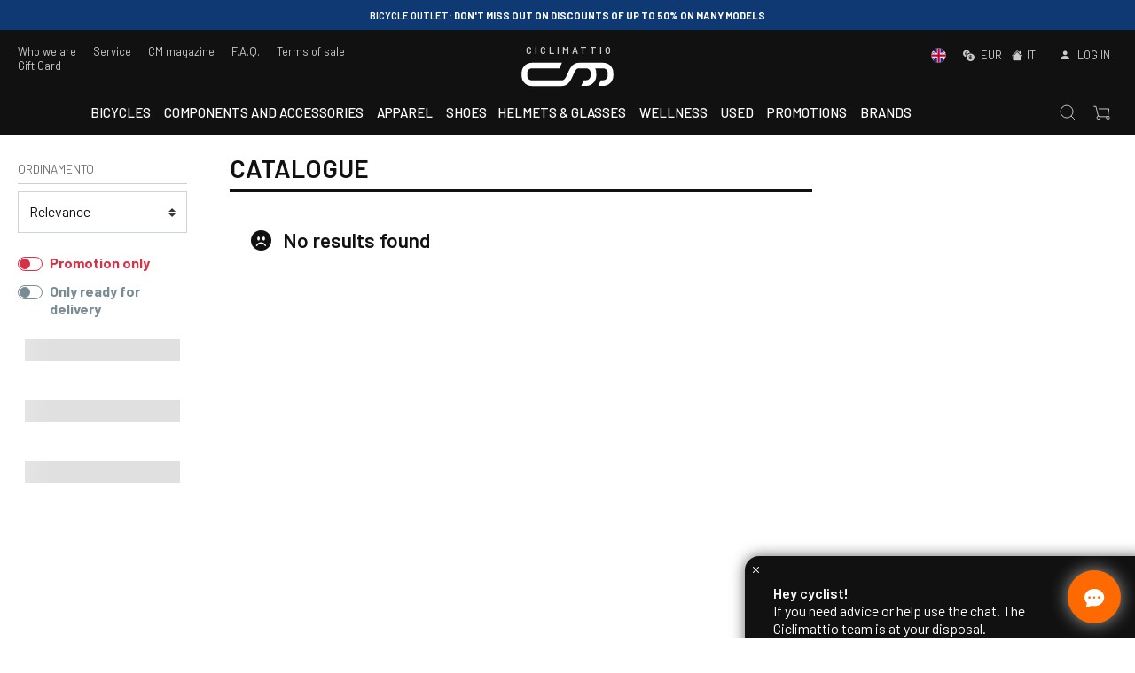

--- FILE ---
content_type: text/html; charset=utf-8
request_url: https://ciclimattio.com/en/c/accessories-for-bike/backpacks-and-backpacks-water/potective-backpacks?c=5ff73678bc17b297cb1f9608
body_size: 31533
content:
<!doctype html>
<html data-n-head-ssr lang="en" data-n-head="%7B%22lang%22:%7B%22ssr%22:%22en%22%7D%7D">
  <head >
    <meta data-n-head="ssr" charset="utf-8"><meta data-n-head="ssr" name="viewport" content="width=device-width, initial-scale=1, viewport-fit=cover"><meta data-n-head="ssr" name="google-site-verification" content="wr9QDVw8fNxOSrSaHzMswtBcRTdIFOmvjabewdsNkmo"><meta data-n-head="ssr" name="color-scheme" content="light dark"><meta data-n-head="ssr" name="mobile-web-app-capable" content="yes"><meta data-n-head="ssr" name="apple-mobile-web-app-capable" content="yes"><meta data-n-head="ssr" name="apple-mobile-web-app-status-bar-style" content="black"><meta data-n-head="ssr" name="msapplication-TileColor" content="#222222"><meta data-n-head="ssr" name="msapplication-TileImage" content="/ms-icon-144x144.png"><meta data-n-head="ssr" name="theme-color" content="#222222"><meta data-n-head="ssr" data-hid="description" name="description" content=""><title>Catalogo  - CICLIMATTIO</title><link data-n-head="ssr" rel="icon" type="image/x-icon" href="/favicon.ico"><link data-n-head="ssr" rel="apple-touch-icon" sizes="57x57" href="/apple-icon-57x57.png"><link data-n-head="ssr" rel="apple-touch-icon" sizes="60x60" href="/apple-icon-60x60.png"><link data-n-head="ssr" rel="apple-touch-icon" sizes="72x72" href="/apple-icon-72x72.png"><link data-n-head="ssr" rel="apple-touch-icon" sizes="76x76" href="/apple-icon-76x76.png"><link data-n-head="ssr" rel="apple-touch-icon" sizes="114x114" href="/apple-icon-114x114.png"><link data-n-head="ssr" rel="apple-touch-icon" sizes="120x120" href="/apple-icon-120x120.png"><link data-n-head="ssr" rel="apple-touch-icon" sizes="144x144" href="/apple-icon-144x144.png"><link data-n-head="ssr" rel="apple-touch-icon" sizes="152x152" href="/apple-icon-152x152.png"><link data-n-head="ssr" rel="apple-touch-icon" sizes="180x180" href="/apple-icon-180x180.png"><link data-n-head="ssr" rel="icon" type="image/png" sizes="192x192" href="/android-icon-192x192.png"><link data-n-head="ssr" rel="icon" type="image/png" sizes="32x32" href="/favicon-32x32.png"><link data-n-head="ssr" rel="icon" type="image/png" sizes="96x96" href="/favicon-96x96.png"><link data-n-head="ssr" rel="icon" type="image/png" sizes="16x16" href="/favicon-16x16.png"><link data-n-head="ssr" rel="manifest" href="/manifest.json"><script data-n-head="ssr" src="/js/bing/global.js" async></script><script data-n-head="ssr" src="/js/pixel/universal_pixel.js" async></script><script data-n-head="ssr" src="https://apis.google.com/js/platform.js" defer></script><script data-n-head="ssr" src="https://static-eu.payments-amazon.com/checkout.js" defer></script><script data-n-head="ssr" src="https://cdn.scalapay.com/js/scalapay-widget/webcomponents-bundle.js" defer></script><script data-n-head="ssr" src="https://cdn.scalapay.com/js/scalapay-widget/scalapay-widget.js" defer></script><script data-n-head="ssr" src="https://static.klaviyo.com/onsite/js/WFSy3A/klaviyo.js"></script><script data-n-head="ssr" data-hid="gtm-script">if(!window._gtm_init){window._gtm_init=1;(function(w,n,d,m,e,p){w[d]=(w[d]==1||n[d]=='yes'||n[d]==1||n[m]==1||(w[e]&&w[e][p]&&w[e][p]()))?1:0})(window,navigator,'doNotTrack','msDoNotTrack','external','msTrackingProtectionEnabled');(function(w,d,s,l,x,y){w[x]={};w._gtm_inject=function(i){if(w.doNotTrack||w[x][i])return;w[x][i]=1;w[l]=w[l]||[];w[l].push({'gtm.start':new Date().getTime(),event:'gtm.js'});var f=d.getElementsByTagName(s)[0],j=d.createElement(s);j.async=true;j.src='https://www.googletagmanager.com/gtm.js?id='+i;f.parentNode.insertBefore(j,f);}})(window,document,'script','dataLayer','_gtm_ids','_gtm_inject')}</script><link rel="preload" href="/_nuxt/fonts/bootstrap-icons.b7bcc07.woff2" as="font" type="font/woff2" crossorigin><link rel="preload" href="/_nuxt/fonts/7cHrv4kjgoGqM7E_Cfs0wH8RnA.df517ba.woff2" as="font" type="font/woff2" crossorigin><link rel="preload" href="/_nuxt/fonts/7cHrv4kjgoGqM7E_Cfs7wH8.867dd68.woff2" as="font" type="font/woff2" crossorigin><link rel="preload" href="/_nuxt/fonts/7cHqv4kjgoGqM7E3p-ks6FospT4.104e563.woff2" as="font" type="font/woff2" crossorigin><link rel="preload" href="/_nuxt/fonts/7cHrv4kjgoGqM7E_Cfs1wH8RnA.f3b87dd.woff2" as="font" type="font/woff2" crossorigin><link rel="preload" href="/_nuxt/fonts/7cHqv4kjgoGqM7E3p-ks6VospT4.7b7da89.woff2" as="font" type="font/woff2" crossorigin><link rel="preload" href="/_nuxt/fonts/7cHqv4kjgoGqM7E3p-ks51os.b9b1aa7.woff2" as="font" type="font/woff2" crossorigin><link rel="preload" href="/_nuxt/fonts/7cHpv4kjgoGqM7E_Ass52Hs.da26d16.woff2" as="font" type="font/woff2" crossorigin><link rel="preload" href="/_nuxt/fonts/7cHqv4kjgoGqM7E30-8s6FospT4.3b0775f.woff2" as="font" type="font/woff2" crossorigin><link rel="preload" href="/_nuxt/fonts/7cHpv4kjgoGqM7E_A8s52Hs.7e78e83.woff2" as="font" type="font/woff2" crossorigin><link rel="preload" href="/_nuxt/fonts/7cHpv4kjgoGqM7E_DMs5.7fa3879.woff2" as="font" type="font/woff2" crossorigin><link rel="preload" href="/_nuxt/fonts/7cHqv4kjgoGqM7E30-8s6VospT4.fae4108.woff2" as="font" type="font/woff2" crossorigin><link rel="preload" href="/_nuxt/fonts/7cHqv4kjgoGqM7E30-8s51os.eb2f99b.woff2" as="font" type="font/woff2" crossorigin><link rel="stylesheet" href="/_nuxt/72ab33e1ab990ffdc7d1.css">
  </head>
  <body class="ontop" data-n-head="%7B%22class%22:%7B%22ssr%22:%22ontop%22%7D%7D">
    <noscript data-n-head="ssr" data-hid="gtm-noscript" data-pbody="true"><iframe src="https://www.googletagmanager.com/ns.html?id=GTM-TDBPQ2&" height="0" width="0" style="display:none;visibility:hidden" title="gtm"></iframe></noscript><div data-server-rendered="true" id="__nuxt"><!----><div id="__layout"><div><div data-fetch-key="Navbar:0" class="main-header"><div class="header-info"><div class="header-carousel"><div role="region" aria-busy="false" class="carousel slide"><div role="list" class="carousel-inner"><div role="listitem" class="carousel-item" style="background-color:#ffffff;"><img src="data:image/svg+xml;charset=UTF-8,%3Csvg%20width%3D%221%22%20height%3D%221%22%20xmlns%3D%22http%3A%2F%2Fwww.w3.org%2F2000%2Fsvg%22%20viewBox%3D%220%200%20%25%7Bw%7D%20%25%7Bh%7D%22%20preserveAspectRatio%3D%22none%22%3E%3Crect%20width%3D%22100%25%22%20height%3D%22100%25%22%20style%3D%22fill%3Atransparent%3B%22%3E%3C%2Frect%3E%3C%2Fsvg%3E" width="1" height="1" class="img-fluid w-100 d-block"><div class="carousel-caption"><!----><!----><div class="pointer"><p class="p1"><strong>ITALY</strong>: free shipping on orders over 149.99&euro; <br>Except for shipping fees applied to certain products</p></div></div></div><div role="listitem" class="carousel-item dark" style="background-color:#0f3972;"><img src="data:image/svg+xml;charset=UTF-8,%3Csvg%20width%3D%221%22%20height%3D%221%22%20xmlns%3D%22http%3A%2F%2Fwww.w3.org%2F2000%2Fsvg%22%20viewBox%3D%220%200%20%25%7Bw%7D%20%25%7Bh%7D%22%20preserveAspectRatio%3D%22none%22%3E%3Crect%20width%3D%22100%25%22%20height%3D%22100%25%22%20style%3D%22fill%3Atransparent%3B%22%3E%3C%2Frect%3E%3C%2Fsvg%3E" width="1" height="1" class="img-fluid w-100 d-block"><div class="carousel-caption"><!----><!----><div class="pointer"><p><strong>BICYCLE OUTLET</strong>: don't miss out on discounts of up to 50% on many models</p></div></div></div><div role="listitem" class="carousel-item dark" style="background-color:#ff6b72;"><img src="data:image/svg+xml;charset=UTF-8,%3Csvg%20width%3D%221%22%20height%3D%221%22%20xmlns%3D%22http%3A%2F%2Fwww.w3.org%2F2000%2Fsvg%22%20viewBox%3D%220%200%20%25%7Bw%7D%20%25%7Bh%7D%22%20preserveAspectRatio%3D%22none%22%3E%3Crect%20width%3D%22100%25%22%20height%3D%22100%25%22%20style%3D%22fill%3Atransparent%3B%22%3E%3C%2Frect%3E%3C%2Fsvg%3E" width="1" height="1" class="img-fluid w-100 d-block"><div class="carousel-caption"><!----><!----><div class="pointer"><p><strong>Are you looking for a bike to start cycling?</strong> Check it out HERE!</p></div></div></div><div role="listitem" class="carousel-item" style="background-color:#adcfe9;"><img src="data:image/svg+xml;charset=UTF-8,%3Csvg%20width%3D%221%22%20height%3D%221%22%20xmlns%3D%22http%3A%2F%2Fwww.w3.org%2F2000%2Fsvg%22%20viewBox%3D%220%200%20%25%7Bw%7D%20%25%7Bh%7D%22%20preserveAspectRatio%3D%22none%22%3E%3Crect%20width%3D%22100%25%22%20height%3D%22100%25%22%20style%3D%22fill%3Atransparent%3B%22%3E%3C%2Frect%3E%3C%2Fsvg%3E" width="1" height="1" class="img-fluid w-100 d-block"><div class="carousel-caption"><!----><!----><div class="pointer"><p>Join the <strong>CM - Vigor CLUB</strong>... for a 2025 cycling season full of surprises!</p></div></div></div></div><a href="#" role="button" class="carousel-control-prev"><span aria-hidden="true" class="carousel-control-prev-icon"></span><span class="sr-only">Previous slide</span></a><a href="#" role="button" class="carousel-control-next"><span aria-hidden="true" class="carousel-control-next-icon"></span><span class="sr-only">Next slide</span></a><ol aria-hidden="true" aria-label="Select a slide to display" class="carousel-indicators" style="display:none;"></ol></div></div></div> <div class="top-nav"><div class="wide-wrapper"><div class="row top-nav-row"><div class="p-0 col"><div class="d-none d-lg-block"><a href="/en/e/about-us">Who we are</a> <a href="/en/e/services">Service</a> <a href="/en/blog">CM magazine</a> <a href="/en/e/faq">F.A.Q.</a> <a href="/en/e/terms-of-sales">Terms of sale</a> <a href="/en/p/cicli-mattio-/gift-card-50--">Gift Card</a></div> <div class="d-block d-lg-none"><a class="let-in"><i class="bi bi-person-fill mr-1"></i> <span>Log in</span></a></div></div> <div class="text-center p-0 col"><a href="/en" class="logo nuxt-link-active"><div class="payoff"><b>CICLIMATTIO</b></div> <img src="/logo.svg" alt="Cicli Mattio"></a></div> <div class="text-right p-0 col"><div class="d-none d-lg-block"><a class="pointer"><span><!----> <img src="/EN.svg" alt="English" class="mr-2" style="width:17px;height:17px;margin-top:-2px;"> <!----></span> <i class="bi bi-currency-exchange ml-2 mr-1"></i> <span>EUR</span> <span><i class="bi bi-house-fill ml-2 mr-1"></i>IT
                            </span></a> <a class="let-in"><i class="bi bi-person-fill mr-1"></i> <span>Log in</span></a></div> <div class="d-block d-lg-none"><a href="#" target="_self" class="header-item-side-link"><img src="/search.svg" alt="search button" class="svg-icon mr-2"></a> <a href="#" target="_self" class="header-item-side-link position-relative"><img src="/cart.svg" alt="cart button" class="svg-icon mr-2"> <!----></a> <div class="mobile-menu-trigger pr-2"><img src="/menu.svg" alt="open menu" class="svg-icon"></div></div></div></div></div></div> <header class="header"><div class="wide-menu-wrapper"><div class="row align-items-center"><div class="header-item item-left col"><a href="/en" class="logo nuxt-link-active"><img src="/logo.svg" alt="Cicli Mattio" class="logo-left"></a></div> <div class="header-item item-center col"><div class="menu-overlay"></div> <nav class="menu"><div class="mobile-menu-head"><div class="go-back"><i class="bi bi-chevron-left"></i></div> <div class="current-menu-title"></div> <div class="mobile-menu-close"><i class="bi bi-x"></i></div></div> <ul class="menu-main"><li id="tag6033af8596b4566ccef0c881" class="menu-item-has-children"><a href="#">Bicycles</a> <div class="sub-menu mega-menu mega-menu-wide"><div class="row"><div class="col-lg-9 order-lg-2 col-12"><div class="row"><div class="mega-menu-list col-lg-4 col-12"><div class="list-head"><h4>Bikes</h4></div> <div id="linkid-5ff73677bc17b297cb1f9506" class="list-links collapse" style="display:none;"><a href="/en/c/bikes?c=5ff73677bc17b297cb1f9506" class="d-lg-none">
                                                                    View all
                                                                </a> <a href="/en/c/bikes/child-bike?c=5ff73678bc17b297cb1f9572">
                                                                    Children bikes
                                                                </a><a href="/en/c/bikes/classic--vintage-bikes?c=5ff73678bc17b297cb1f952c">
                                                                    Vintage bikes
                                                                </a><a href="/en/c/bikes/road-bike?c=5ff73677bc17b297cb1f951b">
                                                                    Racing bikes
                                                                </a><a href="/en/c/bikes/track-bike-and-fixed?c=5ff73677bc17b297cb1f9522">
                                                                    Track bikes and fixed
                                                                </a><a href="/en/c/bikes/electric-bikes?c=5ff73678bc17b297cb1f9537">
                                                                    Electric bikes
                                                                </a><a href="/en/c/bikes/city-bike?c=61f404e3ccb00f176753c93b">
                                                                    City bikes
                                                                </a><a href="/en/c/bikes/chrono--triathlon?c=5ff73678bc17b297cb1f9527">
                                                                    Chrono and triathlon bikes
                                                                </a><a href="/en/c/bikes/cyclocross--gravel-bike?c=5ff73678bc17b297cb1f9531">
                                                                    Gravel bikes
                                                                </a><a href="/en/c/bikes/mtb?c=5ff73678bc17b297cb1f9547">
                                                                    MTB
                                                                </a><!----><a href="/en/c/bikes/trekking-bike?c=5ff73678bc17b297cb1f956b">
                                                                    Trekking bikes
                                                                </a></div></div><div class="mega-menu-list col-lg-4 col-12"><div class="list-head"><h4>Frames</h4></div> <div id="linkid-5ff73677bc17b297cb1f950e" class="list-links collapse" style="display:none;"><a href="/en/c/frames?c=5ff73677bc17b297cb1f950e" class="d-lg-none">
                                                                    View all
                                                                </a> <a href="/en/c/frames/all-mountain---enduro?c=5ff73678bc17b297cb1f95a2">
                                                                    All Mountain - Enduro
                                                                </a><a href="/en/c/frames/e-bike?c=5ff73678bc17b297cb1f9590">
                                                                    E-bikes
                                                                </a><!----><!----><a href="/en/c/frames/racing?c=5ff73678bc17b297cb1f9574">
                                                                    Racing
                                                                </a><a href="/en/c/frames/crono--triathlon?c=5ff73678bc17b297cb1f9580">
                                                                    Crono &amp; triathlon
                                                                </a><a href="/en/c/frames/cyclocross--gravel-bike?c=5ff73678bc17b297cb1f958a">
                                                                    Cyclocross &amp; gravel bike
                                                                </a><a href="/en/c/frames/dh---fr?c=5ff73678bc17b297cb1f95af">
                                                                    DH - FR
                                                                </a><a href="/en/c/frames/fat-bike?c=5ff73678bc17b297cb1f959a">
                                                                    Fat bike
                                                                </a><a href="/en/c/frames/mtb?c=5ff73678bc17b297cb1f9592">
                                                                    MTB
                                                                </a><a href="/en/c/frames/track--fixed?c=5ff73678bc17b297cb1f957b">
                                                                    Track &amp; fixed
                                                                </a></div></div><!----></div></div> <div class="highlight-list col-lg-3 col-12"><div class="row"><div class="d-lg-none col-12"><hr></div> <div class="mega-menu-list col-12"><div class="list-head"><h4>In evidence</h4></div> <div class="list-links"><a href="/en/c/bianchi-road-bike?id_gruppo=6735b86e6c509be9bb9a91f2"><!---->
                                                                        Bianchi Road Bike
                                                                    </a><a href="/en/c/bianchi-gravel-bikes?id_gruppo=67d7fe11afa30f9180855afb"><!---->
                                                                        Bianchi Gravel bikes
                                                                    </a><a href="/en/c/mtb-trek?id_gruppo=67d7f81413ba663b03986881"><!---->
                                                                        MTB Trek
                                                                    </a><a href="/en/c/focus-mtb?id_gruppo=67d7f5456264a7fc74514000"><!---->
                                                                        Focus MTB
                                                                    </a><a href="/en/c/wilier-gravel-bikes?id_gruppo=67d7faa426e840efa2fbdb8b"><!---->
                                                                        Wilier gravel bikes
                                                                    </a><a href="/en/c/enve-wheels?id_gruppo=67d7fc3426e840efa2fbf13f"><!---->
                                                                        Enve wheels
                                                                    </a><a href="/en/c/cannondale-road-bike?id_gruppo=6735bd8e75661c62889dd6ad"><!---->
                                                                        Cannondale road bike
                                                                    </a><a href="/en/c/colnago-road-bike?id_gruppo=6735be3e63febd682673fb74"><!---->
                                                                        Colnago road bike
                                                                    </a><a href="/en/c/cannondale-mtb?id_gruppo=68dbf06c209d5ec9744aeb26"><!---->
                                                                        Cannondale MTB
                                                                    </a><a href="/en/c/mtb-scott?id_gruppo=68dbf2d5f39c0bedb7b89225"><!---->
                                                                        MTB Scott
                                                                    </a></div></div></div></div></div></div></li> <!----><li id="tag68dbd0207789d2c7d71cfba4" class="menu-item-has-children"><a href="#">Components and accessories</a> <div class="sub-menu mega-menu mega-menu-wide"><div class="row"><div class="col-lg-9 order-lg-2 col-12"><div class="row"><div class="mega-menu-list col-lg-4 col-12"><div class="list-head"><h4>Components and spare parts</h4></div> <div id="linkid-5ff73677bc17b297cb1f9507" class="list-links collapse" style="display:none;"><a href="/en/c/components-and-spare-parts?c=5ff73677bc17b297cb1f9507" class="d-lg-none">
                                                                    View all
                                                                </a> <a href="/en/c/components-and-spare-parts/inner-tubes-and-repair?c=5ff73678bc17b297cb1f95bb">
                                                                    Inner tubes and repair
                                                                </a><a href="/en/c/components-and-spare-parts/tires?c=5ff73678bc17b297cb1f95b7">
                                                                    Tires
                                                                </a><a href="/en/c/components-and-spare-parts/ebike-spare-parts?c=5ff73679bc17b297cb1f9730">
                                                                    Ebike spare parts
                                                                </a><a href="/en/c/components-and-spare-parts/forks-and-shocks?c=5ff73678bc17b297cb1f95e9">
                                                                    Forks and shocks
                                                                </a><a href="/en/c/components-and-spare-parts/brakes?c=5ff73678bc17b297cb1f95d5">
                                                                    Brakes
                                                                </a><a href="/en/c/components-and-spare-parts/handlebars-and-stems?c=5ff73678bc17b297cb1f95d0">
                                                                    Handlebars and stems
                                                                </a><a href="/en/c/components-and-spare-parts/pedals?c=5ff73678bc17b297cb1f95cc">
                                                                    Pedals
                                                                </a><a href="/en/c/components-and-spare-parts/wheels?c=5ff73678bc17b297cb1f95bf">
                                                                    Wheels
                                                                </a><a href="/en/c/components-and-spare-parts/saddles-and-seat-posts?c=5ff73678bc17b297cb1f95c6">
                                                                    Saddles and seatposts
                                                                </a><a href="/en/c/components-and-spare-parts/drivetrain?c=5ff73678bc17b297cb1f95dc">
                                                                    Drivetrain
                                                                </a></div></div><div class="mega-menu-list col-lg-4 col-12"><div class="list-head"><h4>Bike accessories</h4></div> <div id="linkid-5ff73677bc17b297cb1f9508" class="list-links collapse" style="display:none;"><a href="/en/c/accessories-for-bike?c=5ff73677bc17b297cb1f9508" class="d-lg-none nuxt-link-active">
                                                                    View all
                                                                </a> <a href="/en/c/accessories-for-bike/bottles-and-bottle-cages?c=5ff73678bc17b297cb1f9601">
                                                                    Bottles and bottle cages
                                                                </a><a href="/en/c/accessories-for-bike/bike-bags?c=64e767e58844b7bbd060b336">
                                                                    Bike bags
                                                                </a><a href="/en/c/accessories-for-bike/stands-and-fenders?c=5ff73678bc17b297cb1f9614">
                                                                    Stands and fenders
                                                                </a><a href="/en/c/accessories-for-bike/bike-basket?c=64e767189c01c0b089f82b8f">
                                                                    Baskets
                                                                </a><a href="/en/c/accessories-for-bike/padlock?c=5ff73678bc17b297cb1f95fb">
                                                                    Padlocks
                                                                </a><a href="/en/c/accessories-for-bike/lights-bells-signaling?c=5ff73678bc17b297cb1f95f2">
                                                                    Lights, bells, signaling
                                                                </a><a href="/en/c/accessories-for-bike/pumps-inflation-and-co2?c=5ff73678bc17b297cb1f961b">
                                                                    Pumps, inflation and CO2
                                                                </a><a href="/en/c/accessories-for-bike/bike-racks-and-transport?c=5ff73678bc17b297cb1f9617">
                                                                    Bike racks and transport
                                                                </a><a href="/en/c/accessories-for-bike/bags-purses-and-rack?c=5ff73678bc17b297cb1f960b">
                                                                    Bags, purses and rack
                                                                </a><a href="/en/c/accessories-for-bike/trailers-for-dogs-and-objects?c=664ef14fb1539541fcac04a8">
                                                                    Trailers for dogs and objects
                                                                </a><!----><a href="/en/c/accessories-for-bike/rollers-and-home-training?c=5ff73678bc17b297cb1f95ee">
                                                                    Rollers and home training
                                                                </a><a href="/en/c/accessories-for-bike/kids-bike-seats--trailer?c=5ff73678bc17b297cb1f95fc">
                                                                    Kids bike seats &amp; trailer
                                                                </a><a href="/en/c/accessories-for-bike/backpacks-and-backpacks-water?c=5ff73678bc17b297cb1f9606" class="nuxt-link-active">
                                                                    Backpacks
                                                                </a></div></div><div class="mega-menu-list col-lg-4 col-12"><div class="list-head"><h4>Maintenance</h4></div> <div id="linkid-5ff73677bc17b297cb1f950f" class="list-links collapse" style="display:none;"><a href="/en/c/maintenance?c=5ff73677bc17b297cb1f950f" class="d-lg-none">
                                                                    View all
                                                                </a> <a href="/en/c/maintenance/tools-and-maintenance?c=5ff73678bc17b297cb1f962b">
                                                                    Tools and maintenance
                                                                </a><a href="/en/c/maintenance/workstands?c=5ff73678bc17b297cb1f962f">
                                                                    Workstands
                                                                </a><a href="/en/c/maintenance/maintenance-and-lubricants?c=5ff73678bc17b297cb1f9627">
                                                                    Maintenance and lubricants
                                                                </a><a href="/en/c/maintenance/frame-protection?c=5ff73678bc17b297cb1f9631">
                                                                    Frame protection
                                                                </a></div></div><div class="mega-menu-list col-lg-4 col-12"><div class="list-head"><h4>Technology</h4></div> <div id="linkid-5ff73679bc17b297cb1f96fa" class="list-links collapse" style="display:none;"><a href="/en/c/technology?c=5ff73679bc17b297cb1f96fa" class="d-lg-none">
                                                                    View all
                                                                </a> <a href="/en/c/technology/cycle-computer-gps-heart-rate-monitors--power-meter?c=5ff73679bc17b297cb1f96fe">
                                                                    Cycle computer, GPS, Heart Rate Monitors &amp; power meter
                                                                </a><a href="/en/c/technology/muscle-stimulators?c=60e0718b5e4ef90e440c5e2e">
                                                                    Muscle Stimulators
                                                                </a></div></div></div></div> <!----></div></div></li> <!----><li id="tag6033af9596b4566ccef0c8e0" class="menu-item-has-children"><a href="#">Apparel</a> <div class="sub-menu mega-menu mega-menu-wide"><div class="row"><div class="col-lg-9 order-lg-2 col-12"><div class="row"><div class="mega-menu-list col-lg-4 col-12"><div class="list-head"><h4>Cycling clothing</h4></div> <div id="linkid-5ff73677bc17b297cb1f9509" class="list-links collapse" style="display:none;"><a href="/en/c/cycling-clothing?c=5ff73677bc17b297cb1f9509" class="d-lg-none">
                                                                    View all
                                                                </a> <a href="/en/c/cycling-clothing/team-wear-pro?c=5ff73678bc17b297cb1f9634">
                                                                    Team wear pro
                                                                </a><a href="/en/c/cycling-clothing/body-armour--wetsuits?c=5ff73678bc17b297cb1f9664">
                                                                    Bodysuits
                                                                </a><a href="/en/c/cycling-clothing/caps-balaclava-neck-warmer?c=5ff73679bc17b297cb1f9685">
                                                                    Hats, balaclava, neck warmers
                                                                </a><a href="/en/c/cycling-clothing/jackets?c=5ff73678bc17b297cb1f9646">
                                                                    Jackets
                                                                </a><a href="/en/c/cycling-clothing/gloves--socks?c=5ff73679bc17b297cb1f9671">
                                                                    Gloves &amp; socks
                                                                </a><a href="/en/c/cycling-clothing/base-layer?c=5ff73678bc17b297cb1f966a">
                                                                    Base layer
                                                                </a><a href="/en/c/cycling-clothing/jerseys?c=5ff73678bc17b297cb1f964f">
                                                                    Jerseys
                                                                </a><a href="/en/c/cycling-clothing/arm-and-leg-warmer-kneepad-and-overshoes?c=5ff73679bc17b297cb1f967b">
                                                                    Arm and leg warmer and overshoes
                                                                </a><a href="/en/c/cycling-clothing/pants?c=5ff73678bc17b297cb1f965b">
                                                                    Pants
                                                                </a><a href="/en/c/cycling-clothing/protection?c=5ff73678bc17b297cb1f9620">
                                                                    Protections
                                                                </a><!----></div></div><div class="mega-menu-list col-lg-4 col-12"><div class="list-head"><h4>Sportswear &amp; casual</h4></div> <div id="linkid-5ff73677bc17b297cb1f951a" class="list-links collapse" style="display:none;"><a href="/en/c/sportswear--casual?c=5ff73677bc17b297cb1f951a" class="d-lg-none">
                                                                    View all
                                                                </a> <a href="/en/c/sportswear--casual/accessories?c=5ff73679bc17b297cb1f96f2">
                                                                    Accessories
                                                                </a><a href="/en/c/sportswear--casual/bags-trolley--backpacks?c=5ff73679bc17b297cb1f971c">
                                                                    Bags, trolley &amp; backpacks
                                                                </a><!----><a href="/en/c/sportswear--casual/caps-balaclava--neck-warmer?c=5ff73679bc17b297cb1f96f4">
                                                                    Hats, balaclava &amp; neckwarmers
                                                                </a><a href="/en/c/sportswear--casual/hoodies?c=5ff73679bc17b297cb1f9713">
                                                                    Hoodies
                                                                </a><a href="/en/c/sportswear--casual/jackets?c=5ff73679bc17b297cb1f96ea">
                                                                    Jackets
                                                                </a><a href="/en/c/sportswear--casual/books?c=655242f273b2f7065ecead3d">
                                                                    Libri
                                                                </a><a href="/en/c/sportswear--casual/jerseys?c=5ff73679bc17b297cb1f96ec">
                                                                    Jerseys
                                                                </a><a href="/en/c/sportswear--casual/glasses?c=5ff73679bc17b297cb1f96f6">
                                                                    Glasses
                                                                </a><!----><a href="/en/c/sportswear--casual/pants?c=5ff73679bc17b297cb1f96ee">
                                                                    Pants
                                                                </a><a href="/en/c/sportswear--casual/shoes?c=5ff73679bc17b297cb1f96f0">
                                                                    Shoes
                                                                </a><a href="/en/c/sportswear--casual/t-shirt?c=5ff73679bc17b297cb1f9721">
                                                                    T-shirt
                                                                </a><!----></div></div></div></div> <div class="highlight-list col-lg-3 col-12"><div class="row"><div class="d-lg-none col-12"><hr></div> <div class="mega-menu-list col-12"><div class="list-head"><h4>In evidence</h4></div> <div class="list-links"><a href="/en/c/assos-cycling-clothing?id_gruppo=6735cfc4ef9cc4b5668ada76"><!---->
                                                                        ASSOS Cycling Clothing
                                                                    </a><a href="/en/c/abbigliamento-ciclismo-gobik?id_gruppo=69297cf9c2d2c3a8fb6ccf39"><!---->
                                                                        Abbigliamento ciclismo Gobik
                                                                    </a><a href="/en/c/scott-clothing-and-shoes?id_gruppo=67d84567f8dbc4005779dc7b"><!---->
                                                                        Scott clothing and shoes
                                                                    </a></div></div></div></div></div></div></li> <!----><!----><!----><!----><!----><!----><!----><!----><!----><!----><li class="menu-item-has-children"><a href="/en/c/cycling-clothing/shoes?c=5ff73679bc17b297cb1f9690">
                                                                Shoes
                                                            </a></li><!----><li id="tag68dbd0e8416b20070b9ef26e" class="menu-item-has-children"><a href="#">Helmets &amp; Glasses</a> <div class="sub-menu mega-menu mega-menu-wide"><div class="row"><div class="col-lg-9 order-lg-2 col-12"><div class="row"><div class="mega-menu-list col-lg-4 col-12"><div class="list-head"><h4>Helmets</h4></div> <div id="linkid-5ff73677bc17b297cb1f9510" class="list-links collapse" style="display:none;"><a href="/en/c/bike-helmets-and-glasses?c=5ff73677bc17b297cb1f9510" class="d-lg-none">
                                                                    View all
                                                                </a> <a href="/en/c/bike-helmets-and-glasses/accessories?c=5ff73679bc17b297cb1f969a">
                                                                    Accessories
                                                                </a><a href="/en/c/bike-helmets-and-glasses/helmets?c=5ff73679bc17b297cb1f9697">
                                                                    Helmets
                                                                </a><a href="/en/c/bike-helmets-and-glasses/helmets-cronotriathlon-?c=5ff73679bc17b297cb1f9698">
                                                                    Helmets crono/triathlon 
                                                                </a><a href="/en/c/bike-helmets-and-glasses/full-face-helmets?c=5ff73679bc17b297cb1f9699">
                                                                    Full face helmets
                                                                </a></div></div><div class="mega-menu-list col-lg-4 col-12"><div class="list-head"><h4>Glasses</h4></div> <div id="linkid-5ff73679bc17b297cb1f969b" class="list-links collapse" style="display:none;"><a href="/en/c/glasses?c=5ff73679bc17b297cb1f969b" class="d-lg-none">
                                                                    View all
                                                                </a> <a href="/en/c/glasses/accessories-and-spare-parts?c=5ff73679bc17b297cb1f969e">
                                                                    Accessories and spare parts
                                                                </a><a href="/en/c/glasses/mask?c=5ff73679bc17b297cb1f969d">
                                                                    Mask
                                                                </a><a href="/en/c/glasses/glasses?c=5ff73679bc17b297cb1f969c">
                                                                    Glasses
                                                                </a></div></div></div></div> <div class="highlight-list col-lg-3 col-12"><div class="row"><div class="d-lg-none col-12"><hr></div> <div class="mega-menu-list col-12"><div class="list-head"><h4>In evidence</h4></div> <div class="list-links"><a href="/en/c/met-helmets?id_gruppo=6735bcbafebaeabaf6b02d63"><!---->
                                                                        MET Helmets
                                                                    </a><a href="/en/c/kask-helmets?id_gruppo=6735cf3ad313353e9fef7e56"><!---->
                                                                        KASK Helmets
                                                                    </a><a href="/en/c/scott-helmets?id_gruppo=67d847f727ee9b0bdda8d912"><!---->
                                                                        Scott helmets
                                                                    </a></div></div></div></div></div></div></li> <!----><li id="tag609025a2ce4248db3dcb734d" class="menu-item-has-children"><a href="#">Wellness</a> <div class="sub-menu mega-menu mega-menu-wide"><div class="row"><div class="col-lg-9 order-lg-2 col-12"><div class="row"><div class="mega-menu-list col-lg-4 col-12"><div class="list-head"><h4>Creams, oils and care</h4></div> <div id="linkid-5ff73677bc17b297cb1f9511" class="list-links collapse" style="display:none;"><a href="/en/c/creams-oils-and-care?c=5ff73677bc17b297cb1f9511" class="d-lg-none">
                                                                    View all
                                                                </a> <a href="/en/c/creams-oils-and-care/cream-and-oil?c=5ff73679bc17b297cb1f969f">
                                                                    Creams and oils
                                                                </a><a href="/en/c/creams-oils-and-care/care?c=5ff73679bc17b297cb1f96a3">
                                                                    Care
                                                                </a><a href="/en/c/creams-oils-and-care/product-care?c=5ff73679bc17b297cb1f96a7">
                                                                    Product care
                                                                </a><a href="/en/c/creams-oils-and-care/personal-hygiene?c=5ff73679bc17b297cb1f96a5">
                                                                    Personal hygiene
                                                                </a></div></div><div class="mega-menu-list col-lg-4 col-12"><div class="list-head"><h4>Food supplements</h4></div> <div id="linkid-5ff73677bc17b297cb1f9512" class="list-links collapse" style="display:none;"><a href="/en/c/food-supplements?c=5ff73677bc17b297cb1f9512" class="d-lg-none">
                                                                    View all
                                                                </a> <a href="/en/c/food-supplements/hydratation?c=5ff73679bc17b297cb1f96ab">
                                                                    Hydration
                                                                </a><a href="/en/c/food-supplements/recovery?c=5ff73679bc17b297cb1f96ad">
                                                                    Recovery
                                                                </a><a href="/en/c/food-supplements/resistance?c=5ff73679bc17b297cb1f96a9">
                                                                    Resistance
                                                                </a></div></div></div></div> <!----></div></div></li> <!----> <!----><!----><li class="menu-item-has-children"><a href="#">
                                            Used
                                        </a> <div class="sub-menu mega-menu mega-menu-single"><div class="row"><div class="mega-menu-list col-12"><div class="list-links collapse show"><a href="/en/c/used?c=5ff73679bc17b297cb1f9736">
                                                            View all
                                                        </a> <a href="/en/c/used/road-bikes?c=5ff73679bc17b297cb1f9737">
                                                            Road bikes
                                                        </a><!----><a href="/en/c/used/componenti-usati?c=637f9acd6402186bebbf6296">
                                                            Used components
                                                        </a><a href="/en/c/used/e-bike?c=5ff73679bc17b297cb1f9744">
                                                            E-Bike
                                                        </a><a href="/en/c/used/gravel?c=5ff73679bc17b297cb1f9753">
                                                            Gravel
                                                        </a><a href="/en/c/used/mtb?c=5ff73679bc17b297cb1f973d">
                                                            MTB
                                                        </a><a href="/en/c/used/wheels?c=5ff73679bc17b297cb1f9748">
                                                            Wheels
                                                        </a></div></div></div></div></li><!----><!----><!----><!----> <li><a href="/en/c/promozioni?promo=true">
                                    Promotions
                                </a></li> <li class="menu-item-has-children"><a href="#">
                                    Brands
                                </a> <div class="sub-menu mega-menu mega-menu-single"><div class="row"><div class="mega-menu-list col-12"><div class="list-links collapse show"><a href="/en/marchi">
                                                    Discover all brands
                                                </a> <a href="/en/c/bianchi?m=603d08aeb06824192571d1c0&amp;landing=brand">
                                                    Bianchi
                                                </a> <a href="/en/c/cannondale?m=603d08aeb06824192571d1d8&amp;landing=brand">
                                                    Cannondale
                                                </a> <a href="/en/c/colnago?m=603d08aeb06824192571d1e8&amp;landing=brand">
                                                    Colnago
                                                </a> <a href="/en/c/cerv%C3%A9lo?m=603d08aeb06824192571d1e0&amp;landing=brand">
                                                    Cervélo
                                                </a> <a href="/en/c/focus?m=603d08afb06824192571d31c&amp;landing=brand">
                                                    Focus
                                                </a> <a href="/en/c/pinarello?m=603d08aeb06824192571d278&amp;landing=brand">
                                                    Pinarello
                                                </a> <a href="/en/c/scott?m=6320ab2560c3cd13a9c6e3d1&amp;landing=brand">
                                                    Scott
                                                </a> <a href="/en/c/trek?m=603d08aeb06824192571d2ca&amp;landing=brand">
                                                    Trek
                                                </a></div></div></div></div></li> <div class="d-block d-lg-none"><ul class="mobile-menu-more"><li><!----> <img src="/EN.svg" alt="English" class="mr-2" style="width:17px;height:17px;margin-top:-2px;"> <!---->
                                        Language / Shipping / Currency
                                    </li> <li><a href="/en/e/about-us">Who we are</a></li> <li><a href="/en/e/services">Service</a></li> <li><a href="/en/blog">CM magazine</a></li> <li><a href="/en/e/faq">F.A.Q.</a></li> <li><a href="/en/e/terms-of-sales">Terms of sale</a></li></ul></div></ul></nav></div> <div class="header-item item-right col"><div class="d-none d-lg-block"><a href="#" target="_self" class="header-item-side-link pl-2"><img src="/search.svg" alt="search button" class="svg-icon mr-2"></a> <a href="#" target="_self" class="header-item-side-link position-relative pl-2"><img src="/cart.svg" alt="cart button" class="svg-icon mr-2"> <!----></a></div></div></div></div></header> <!----> <!----> <!----> <!----> <div id="chatWidgetBalloon" class="chat-widget-balloon d-none d-md-block"><i class="bi bi-x"></i> <p><b>Hey cyclist!</b><br>
                If you need advice or help use the chat. The Ciclimattio team is at your disposal.
            </p></div> <div class="chat-widget-button"><i class="bi bi-chat-dots-fill mid-icon"></i></div> <!----> <!----></div> <div data-fetch-key="DirectoryProducts:0" class="site"><div class="container-fluid"><div class="wide-wrapper py-3"><div class="row"><div class="catalog-sidebar col-md-3 col-lg-2 col-12"><div class="row"><div class="col-12"><button type="button" class="btn close-filter float-right mt-1 btn-secondary"><i class="bi bi-x-circle"></i></button></div> <div class="my-3 col-12"><span class="info-label mb-2">ordinamento</span> <select class="w-100 custom-select"><option selected="selected" value="standard">Relevance</option><option value="piu_venduti">Best seller</option><option value="novita">New</option><option value="prezzo_min">Ascending price</option><option value="prezzo_max">Descending price</option></select></div> <div class="my-2 col-md-12 col-12"><div class="filter-promo custom-control custom-switch"><input type="checkbox" name="check-promo" value="true" class="custom-control-input"><label class="custom-control-label">
                                Promotion only
                            </label></div> <div class="filter-promo filter-promo-regular mt-2 custom-control custom-switch"><input type="checkbox" name="check-pronta-consegna" value="true" class="custom-control-input"><label class="custom-control-label">
                                Only ready for delivery
                            </label></div></div> <!----> <div class="col-12"><div class="row"><div class="col-12"><a class="item"><div class="detail"><div class="b-skeleton mt-2 b-skeleton-text b-skeleton-animate-wave" style="width:100%;height:25px;"></div></div></a></div><div class="col-12"><a class="item"><div class="detail"><div class="b-skeleton mt-2 b-skeleton-text b-skeleton-animate-wave" style="width:100%;height:25px;"></div></div></a></div><div class="col-12"><a class="item"><div class="detail"><div class="b-skeleton mt-2 b-skeleton-text b-skeleton-animate-wave" style="width:100%;height:25px;"></div></div></a></div></div></div> <div class="mt-5 col-12"><button type="button" class="btn btn-secondary btn-block rounded-pill">Apply filters</button></div> <!----></div></div> <div class="catalog-main col-md-9 col-lg-10 col-12"><div class="sticky-top catalog-title-header"><div class="catalog-header dark-element px-2" style="background:white;"><div class="row w-100 m-0"><!----> <div class="catalog-title dark-element p-0 col-md-7 col-lg-8"><h1 class="title my-2"><span>
                                        Catalogue<!----></span> <!----></h1> <div><!----></div></div></div></div></div> <!----> <div class="row"><div class="text-center text-md-left py-4 col-12"><h2 class="mt-3 ml-md-4"></h2> <h3 class="mt-3 ml-md-4"><i class="bi bi-emoji-frown-fill mx-2"></i> No results found</h3></div></div> <div class="row"><div class="py-5 col-md-12"><!----></div></div></div></div></div></div> <!----> <!----></div> <div data-fetch-key="Footer:0"><div class="container"><!----> <div class="row px-4"><div class="col-12"><hr></div> <div class="col-md-3 col-6"><div class="footer-info mt-3"><i class="bi bi-truck mid-icon"></i> <h6 class="mt-1">
                        Secure shipping
                    </h6> <div class="pr-4">
                        DHL, UPS, Fedex, GLS, BRT and Gruppo Poste Italiane
                    </div></div></div> <div class="col-md-3 col-6"><div class="footer-info mt-3"><i class="bi bi-arrow-repeat mid-icon"></i> <h6 class="mt-1">14-days return</h6> <div class="pr-4">
                        You can make a return up to 14 working days after purchase
                    </div></div></div> <div class="col-md-3 col-6"><div class="footer-info mt-3"><i class="bi bi-person-bounding-box mid-icon"></i> <h6 class="mt-1">On-line Support</h6> <div class="pr-4">
                        Open a support ticket or contact us: 0175/270058
                    </div></div></div> <div class="col-md-3 col-6"><div class="footer-info mt-3"><i class="bi bi-credit-card mid-icon"></i> <h6 class="mt-1">Safe Transactions</h6> <div style="text-indent:-7%;"><img src="/payments/payments-stripe.svg" alt="Accepted payments methods"></div></div></div></div></div> <footer class="site-footer mt-5"><div class="container"><div class="row py-4"><div class="px-lg-4 col-md-4 col-12"><img src="/logo.svg" alt="Cicli Mattio" class="logo-left"> <div class="my-3"><h6><strong>Cicli Mattio, bicycle specialists since 1996</strong></h6>
<p style="text-align: justify;">We offer a wide selection of road, gravel, mtb and e-bikes, as well as accessories and clothing for every level and discipline. Our experience and passion allow us to select only the best brands and to guarantee excellent service.<br>We share our love of two wheels with you, helping you to find the perfect bike to make the most of every ride!</p></div> <div class="my-3"><h6>Follow us on social media!</h6> <div class="footer-social-links"><a href="https://www.instagram.com/ciclimattio/" target="_blank"><i class="bi bi-instagram"></i></a> <a href="https://www.facebook.com/ciclimattio/" target="_blank"><i class="bi bi-facebook"></i></a> <a href="https://www.youtube.com/user/ciclimattio" target="_blank"><i class="bi bi-youtube"></i></a> <a href="https://www.strava.com/clubs/cicli-mattio-club-554047" target="_blank"><img src="/strava.svg" alt="Strava" style="height:22px;"></a> <a href="https://whatsapp.com/channel/0029VaPtpNK60eBWkA4ktF1G" target="_blank"><img src="/whatsapp.svg" alt="Whatsapp" style="height:22px;"></a></div></div></div> <div class="px-lg-4 col-md-8 col-12"><div class="footer-box mt-4"><h6>CYCLING MUST-HAVE</h6> <div class="pt-2 footer-box-links"><a href="/en/c/bianchi-bikes?id_gruppo=6735b637febaeabaf6afc16b">
                                    Bianchi bikes
                                </a><a href="/en/c/bianchi-road-bike?id_gruppo=6735b86e6c509be9bb9a91f2">
                                    Bianchi Road Bike
                                </a><a href="/en/c/cannondale-road-bike?id_gruppo=6735bd8e75661c62889dd6ad">
                                    Cannondale road bike
                                </a><a href="/en/c/colnago-road-bike?id_gruppo=6735be3e63febd682673fb74">
                                    Colnago road bike
                                </a><a href="/en/c/scott-road-bike---swiss-engineering-and-absolute-performance?id_gruppo=6735bf47c73ac84bfe385724">
                                    Scott Road Bike – Swiss Engineering and Absolute Performance
                                </a><a href="/en/c/cannondale-gravel-bike?id_gruppo=6859748b9a56eab7c8cfd84b">
                                    Cannondale Gravel Bike
                                </a><a href="/en/c/santa-cruz-mtb-bike?id_gruppo=6735c15363febd682674280d">
                                    Santa Cruz MTB Bike
                                </a><a href="/en/c/mtb-clothing?id_gruppo=6735ccf5dc693d0462073083">
                                    MTB clothing
                                </a><a href="/en/c/mtb-helmet?id_gruppo=6735c72b75661c62889e6e5a">
                                    MTB helmet
                                </a><a href="/en/c/technical-footwear-for-mountain-biking?id_gruppo=6735c63e75661c62889e58cd">
                                    Technical footwear for mountain biking
                                </a><a href="/en/c/mtb-pedals?id_gruppo=6735c86763febd6826749ef2">
                                    MTB pedals
                                </a><a href="/en/c/assos?m=603d08aeb06824192571d1b8&amp;landing=brand">
                                    Assos
                                </a><a href="/en/c/dmt-shoes?id_gruppo=6735bc19febaeabaf6b024cb">
                                    DMT Shoes
                                </a><a href="/en/c/fizik-shoes?id_gruppo=6735ce97d313353e9fef772b">
                                    Fizik Shoes
                                </a><a href="/en/c/met?m=603d08aeb06824192571d258&amp;landing=brand">
                                    Met
                                </a><a href="/en/c/kask?m=603d08aeb06824192571d23a&amp;landing=brand">
                                    Kask
                                </a><a href="/en/c/oakley-cycling-glasses?id_gruppo=6735bff9a7f901473f03260c">
                                    Oakley Cycling Glasses
                                </a><a href="/en/c/focus-mtb?id_gruppo=67d7f5456264a7fc74514000">
                                    Focus MTB
                                </a><a href="/en/c/mtb-trek?id_gruppo=67d7f81413ba663b03986881">
                                    MTB Trek
                                </a><a href="/en/c/wilier-gravel-bikes?id_gruppo=67d7faa426e840efa2fbdb8b">
                                    Wilier gravel bikes
                                </a><a href="/en/c/enve-wheels?id_gruppo=67d7fc3426e840efa2fbf13f">
                                    Enve wheels
                                </a></div></div></div></div> <div class="px-lg-4"><hr></div> <div class="row py-4"><div class="px-lg-4 col-md-4 col-12"><div class="footer-box mt-4"><h6>Ecommerce</h6> <div class="footer-box-img"><img src="data:image/svg+xml;charset=UTF-8,%3Csvg%20width%3D%221%22%20height%3D%221%22%20xmlns%3D%22http%3A%2F%2Fwww.w3.org%2F2000%2Fsvg%22%20viewBox%3D%220%200%20%25%7Bw%7D%20%25%7Bh%7D%22%20preserveAspectRatio%3D%22none%22%3E%3Crect%20width%3D%22100%25%22%20height%3D%22100%25%22%20style%3D%22fill%3Atransparent%3B%22%3E%3C%2Frect%3E%3C%2Fsvg%3E" width="1" height="1"></div> <div class="pt-2 footer-box-desc"><div><p style="text-align: justify;">Our offices are available to provide information on orders, shipping, purchasing conditions and product availability. You can contact us by opening a <a href="https://ciclimattio.com/en?openChat=true"><span style="text-decoration: underline;">ticket here</span></a> or by telephone on 0175/270058 internal 1.</p></div> <div class="row"><div class="d-flex mt-2 col-md-12 col-lg-6 col-6"><i class="bi bi-clock mr-2"></i> <div><p><strong>Service opening times</strong><br>Monday - Saturday: 9- 2 / 15-18</p></div></div></div></div></div></div> <div class="px-lg-4 col-md-4 col-12"><div class="footer-box mt-4"><h6>Shop</h6> <div class="footer-box-img"><img src="data:image/svg+xml;charset=UTF-8,%3Csvg%20width%3D%221%22%20height%3D%221%22%20xmlns%3D%22http%3A%2F%2Fwww.w3.org%2F2000%2Fsvg%22%20viewBox%3D%220%200%20%25%7Bw%7D%20%25%7Bh%7D%22%20preserveAspectRatio%3D%22none%22%3E%3Crect%20width%3D%22100%25%22%20height%3D%22100%25%22%20style%3D%22fill%3Atransparent%3B%22%3E%3C%2Frect%3E%3C%2Fsvg%3E" width="1" height="1"></div> <div class="pt-2 footer-box-desc"><div><p style="text-align: justify;">At Cicli Mattio we are first and foremost cyclists and sportsmen. We are a team that over the years has become the reference point for those who make cycling their profession, trade, reason for living, pleasure.<br>To welcome you to our shop you will find prepared and passionate staff, who will do their best to satisfy your needs, and many perfect products to make your cycling fantastic!</p></div> <div class="row"><div class="d-flex mt-2 col-md-12 col-lg-6 col-6"><i class="bi bi-clock mr-2"></i> <div><p><strong>Shop opening times</strong><br>Monday - Saturday: 9-12.30 / 15-19<br>Sunday closed</p></div></div> <div class="d-flex mt-2 col-md-12 col-lg-6 col-6"><i class="bi bi-geo-alt mr-2"></i> <div><p><strong>Address</strong><br>Via Donatori di Sangue, 1<br>12026 Piasco (CN) Italy</p></div></div></div></div></div></div> <div class="px-lg-4 col-md-4 col-12"><div class="footer-box mt-4"><h6>Workshop</h6> <div class="footer-box-img"><img src="data:image/svg+xml;charset=UTF-8,%3Csvg%20width%3D%221%22%20height%3D%221%22%20xmlns%3D%22http%3A%2F%2Fwww.w3.org%2F2000%2Fsvg%22%20viewBox%3D%220%200%20%25%7Bw%7D%20%25%7Bh%7D%22%20preserveAspectRatio%3D%22none%22%3E%3Crect%20width%3D%22100%25%22%20height%3D%22100%25%22%20style%3D%22fill%3Atransparent%3B%22%3E%3C%2Frect%3E%3C%2Fsvg%3E" width="1" height="1"></div> <div class="pt-2 footer-box-desc"><div><p style="text-align: justify;">Our workshop offers numerous services such as all-round bicycle repair, sale of accessories and consumables (tyres, chains, grips), assembly of new bicycles, replacement of components for gearboxes and upgrades, and diagnostics on electrical parts.</p></div> <div class="row"><div class="d-flex mt-2 col-md-12 col-lg-6 col-6"><i class="bi bi-clock mr-2"></i> <div><p><strong>Workshop opening times</strong><br>Monday - Saturday: 9-12.30 / 15-19<br>Sunday closed</p></div></div> <div class="d-flex mt-2 col-md-12 col-lg-6 col-6"><i class="bi bi-geo-alt mr-2"></i> <div><p><strong>Address</strong><br>Via Donatori di Sangue, 1<br>12026 Piasco (CN) Italy</p></div></div></div></div></div></div></div> <div class="px-lg-4"><hr></div> <div class="row py-4"><div class="px-lg-4 footer-links col-md-4 col-lg-2 col-6"><span class="mb-2">Safe Purchase</span> <a href="/en/e/terms-of-sales">
                        Service Terms and Conditions
                    </a> <a href="/en/e/terms-of-sales#Rightofwithdrawal">
                        Refund information
                    </a> <a href="/en/e/informativa-sulla-privacy-e-sui-cookie">
                        Privacy policy
                    </a> <a href="/en/e/informativa-sulla-privacy-e-sui-cookie">
                        Cookies policy
                    </a> <a href="https://www.ekomi.it/opinioni-it.ciclimattio.html" target="_blank">
                        Customer Reviews
                    </a></div> <div class="px-lg-4 footer-links col-md-4 col-lg-2 col-6"><span class="mb-2">Assistance</span> <a href="/en/e/terms-of-sales#ShipmentsoutsideEU">
                        Shipping times and costs
                    </a> <a href="/en/e/terms-of-sales#Payments">
                        Payment methods
                    </a> <a href="/en/e/terms-of-sales#Rightofwithdrawal">
                        Easy return
                    </a> <a href="/en/e/istruzioni-per-il-montaggio">
                        Bicycle Assembly Instructions
                    </a></div> <div class="px-lg-4 footer-links col-md-4 col-lg-2 col-6"><span class="mb-2">Ciclimattio</span> <a href="/en/blog">CM magazine</a> <a href="/en/c/accessories-for-bike/backpacks-and-backpacks-water/potective-backpacks#">Newsletter</a> <a href="/en/p/cicli-mattio-/gift-card-50--">Gift Card</a> <a href="/en/marchi">Brands</a></div> <div class="px-lg-4 footer-links col-md-4 col-lg-2 col-6"><span class="mb-2">Services</span> <a href="/" class="nuxt-link-active">
                        Shop
                    </a> <a href="/en/e/services#workshop">
                        Workshop
                    </a> <a href="/en/e/services#onlineassistance">
                        On-line Assistance
                    </a></div> <div class="px-lg-4 footer-links col-md-4 col-lg-2 col-6"><span class="mb-2">Language</span> <a href="/" class="nuxt-link-active">Italiano</a> <a href="/en" class="nuxt-link-active">English</a> <a href="/fr">Français</a></div></div></div> <div class="row py-4 justify-content-center"><div class="text-center mt-4 col-12">
                © 2026 CICLIMATTIO S.R.L. - All rights reserved - P.IVA 04048830048
            </div> <div class="col-lg-9 col-12"><hr></div> <div class="text-center col-12"><div class="footer-legal-links"><a href="/en/e/terms-of-sales">Terms of sale</a> <a href="/en/e/informativa-sulla-privacy-e-sui-cookie">Privacy and Cookie policy</a> <a href="https://estroverso.com" target="_blank">designed by estroverso + kreta</a></div></div></div></footer> <div class="container"><div class="row py-3 align-items-center justify-content-center"><div class="col-9"><small><b>Qualunque sia la tua scelta, con Findomestic puoi farla a rate.</b><br> <small>
                        Messaggio pubblicitario con finalità promozionale. Offerta di credito finalizzato. IEBCC nel percorso online. Salvo approvazione di Findomestic Banca S.p.A. per cui “Ciclimattio S.R.L.” opera quale intermediario del credito, non in esclusiva.
                    </small></small></div> <div class="text-right p-3 col-3"><img src="data:image/svg+xml;charset=UTF-8,%3Csvg%20width%3D%221%22%20height%3D%221%22%20xmlns%3D%22http%3A%2F%2Fwww.w3.org%2F2000%2Fsvg%22%20viewBox%3D%220%200%20%25%7Bw%7D%20%25%7Bh%7D%22%20preserveAspectRatio%3D%22none%22%3E%3Crect%20width%3D%22100%25%22%20height%3D%22100%25%22%20style%3D%22fill%3Atransparent%3B%22%3E%3C%2Frect%3E%3C%2Fsvg%3E" alt="Findomestic logo" width="1" height="1" class="w-auto" style="max-width:120px;"></div> <div class="text-center col-12"><hr></div></div></div> <div class="container"><div class="row py-3 align-items-center justify-content-center"><div class="text-center col-12"><img src="data:image/svg+xml;charset=UTF-8,%3Csvg%20width%3D%221%22%20height%3D%221%22%20xmlns%3D%22http%3A%2F%2Fwww.w3.org%2F2000%2Fsvg%22%20viewBox%3D%220%200%20%25%7Bw%7D%20%25%7Bh%7D%22%20preserveAspectRatio%3D%22none%22%3E%3Crect%20width%3D%22100%25%22%20height%3D%22100%25%22%20style%3D%22fill%3Atransparent%3B%22%3E%3C%2Frect%3E%3C%2Fsvg%3E" alt="banner GAL" width="1" height="1" class="w-auto"></div></div></div></div></div></div></div><script>window.__NUXT__=(function(a,b,c,d,e,f,g,h,i,j,k,l,m,n,o,p,q,r,s,t,u,v,w,x,y,z,A,B,C,D,E,F,G,H,I,J,K,L,M,N,O,P,Q,R,S,T,U,V,W,X,Y,Z,_,$,aa,ab,ac,ad,ae,af,ag,ah,ai,aj,ak,al,am,an,ao,ap,aq,ar,as,at,au,av,aw,ax,ay,az,aA,aB,aC,aD,aE,aF,aG,aH,aI,aJ,aK,aL,aM,aN,aO,aP,aQ,aR,aS,aT,aU,aV,aW,aX,aY,aZ,a_,a$,ba,bb,bc,bd,be,bf,bg,bh,bi,bj,bk,bl,bm){F[0]={rBackgroundColor:"#ffffff",rTema:G,rTitolo:"\u003Cp class=\"p1\"\u003E\u003Cstrong\u003EITALY\u003C\u002Fstrong\u003E: free shipping on orders over 149.99&euro; \u003Cbr\u003EExcept for shipping fees applied to certain products\u003C\u002Fp\u003E",rLink:"\u002Fe\u002Fcondizioni-di-vendita#spedizioniItalia"};F[1]={rBackgroundColor:"#0f3972",rTema:H,rTitolo:"\u003Cp\u003E\u003Cstrong\u003EBICYCLE OUTLET\u003C\u002Fstrong\u003E: don't miss out on discounts of up to 50% on many models\u003C\u002Fp\u003E",rLink:"\u002Fc\u002Fbike-outlet?id_gruppo=682c8eed718b6108da6e1b9a&promo=true"};F[2]={rBackgroundColor:"#ff6b72",rTema:H,rTitolo:"\u003Cp\u003E\u003Cstrong\u003EAre you looking for a bike to start cycling?\u003C\u002Fstrong\u003E Check it out HERE!\u003C\u002Fp\u003E",rLink:"\u002Fc\u002F?id_gruppo=67ed30dccb9c40bc345674e3"};F[3]={rBackgroundColor:"#adcfe9",rTema:G,rTitolo:"\u003Cp\u003EJoin the \u003Cstrong\u003ECM - Vigor CLUB\u003C\u002Fstrong\u003E... for a 2025 cycling season full of surprises!\u003C\u002Fp\u003E",rLink:"\u002Fe\u002Funisciti-al-cmvigor-club-2025"};I[0]={_id:"6033af8596b4566ccef0c881",rNameValue:"Bicycles",rLinks:[{rId:"6735ed98618a609fb1d31cb4",rTypeLink:b,rNome:J,rLink:K},{rId:"67d84354f8dbc40057797ca2",rTypeLink:b,rNome:"Bianchi Gravel bikes",rLink:"\u002Fc\u002Fbianchi-gravel-bikes?id_gruppo=67d7fe11afa30f9180855afb"},{rId:"67d84323baf7b772493463b6",rTypeLink:b,rNome:L,rLink:M},{rId:"67d84338baf7b77249346cf1",rTypeLink:b,rNome:N,rLink:O},{rId:"67d84349baf7b77249347968",rTypeLink:b,rNome:P,rLink:Q},{rId:"67d84394baf7b7724934c6c0",rTypeLink:b,rNome:R,rLink:S},{rId:"6735eda7ef9cc4b5668cff8c",rTypeLink:b,rNome:T,rLink:U},{rId:"6735edb5618a609fb1d325b5",rTypeLink:b,rNome:V,rLink:W},{rId:"694101f5ba2ac20ffc49b5cc",rTypeLink:b,rNome:"Cannondale MTB",rLink:"\u002Fc\u002Fcannondale-mtb?id_gruppo=68dbf06c209d5ec9744aeb26"},{rId:"69410206126f9e6aa9767698",rTypeLink:b,rNome:"MTB Scott",rLink:"\u002Fc\u002Fmtb-scott?id_gruppo=68dbf2d5f39c0bedb7b89225"}],categorie:[{categoria:{_id:"5ff73677bc17b297cb1f9506",permalink:"bici",rNameCategory:"Bikes",rClearNameCategory:"bikes",productsLength:2387},figli:[{_id:"5ff73678bc17b297cb1f9572",permalink:"bici-bambino",rNameCategory:"Children bikes",rClearNameCategory:"child-bike",productsLength:42},{_id:"5ff73678bc17b297cb1f952c",permalink:"bici-classiche--vintage-",rNameCategory:"Vintage bikes",rClearNameCategory:"classic--vintage-bikes",productsLength:X},{_id:"5ff73677bc17b297cb1f951b",permalink:"bici-da-corsa-",rNameCategory:"Racing bikes",rClearNameCategory:"road-bike",productsLength:596},{_id:"5ff73677bc17b297cb1f9522",permalink:"bici-da-pista--fixed",rNameCategory:"Track bikes and fixed",rClearNameCategory:"track-bike-and-fixed",productsLength:4},{_id:"5ff73678bc17b297cb1f9537",permalink:"bici-elettriche-",rNameCategory:"Electric bikes",rClearNameCategory:"electric-bikes",productsLength:783},{_id:"61f404e3ccb00f176753c93b",rNameCategory:"City bikes",rClearNameCategory:"city-bike",productsLength:443},{_id:"5ff73678bc17b297cb1f9527",permalink:"cronometro--triathlon",rNameCategory:"Chrono and triathlon bikes",rClearNameCategory:"chrono--triathlon",productsLength:37},{_id:"5ff73678bc17b297cb1f9531",permalink:n,rNameCategory:"Gravel bikes",rClearNameCategory:n,productsLength:292},{_id:"5ff73678bc17b297cb1f9547",permalink:i,rNameCategory:j,rClearNameCategory:i,productsLength:503},{_id:"5ff73679bc17b297cb1f9708",permalink:Y,rNameCategory:"Tandem",rClearNameCategory:Y},{_id:"5ff73678bc17b297cb1f956b",permalink:"city--trekking-bike",rNameCategory:"Trekking bikes",rClearNameCategory:"trekking-bike",productsLength:48}]},{categoria:{_id:"5ff73677bc17b297cb1f950e",permalink:"telai",rNameCategory:"Frames",rClearNameCategory:"frames",productsLength:246},figli:[{_id:"5ff73678bc17b297cb1f95a2",permalink:"telaio-all-mountain---enduro",rNameCategory:"All Mountain - Enduro",rClearNameCategory:"all-mountain---enduro",productsLength:Z},{_id:"5ff73678bc17b297cb1f9590",permalink:"telaio-bici-elettriche-",rNameCategory:"E-bikes",rClearNameCategory:o,productsLength:h},{_id:"5ff73678bc17b297cb1f95a9",permalink:"telaio-bmx",rNameCategory:"BMX",rClearNameCategory:"bmx"},{_id:"5ff73679bc17b297cb1f9724",permalink:"telaio-city--trekking-frame",rNameCategory:"City & trekking",rClearNameCategory:"city--trekking-frame"},{_id:"5ff73678bc17b297cb1f9574",permalink:"telaio-corsa-",rNameCategory:"Racing",rClearNameCategory:"racing",productsLength:127},{_id:"5ff73678bc17b297cb1f9580",permalink:"telaio-cronometro--triathlon",rNameCategory:"Crono & triathlon",rClearNameCategory:"crono--triathlon",productsLength:17},{_id:"5ff73678bc17b297cb1f958a",permalink:"telaio-cyclocross--gravel-bike",rNameCategory:"Cyclocross & gravel bike",rClearNameCategory:n,productsLength:45},{_id:"5ff73678bc17b297cb1f95af",permalink:"telaio-dh---fr",rNameCategory:"DH - FR",rClearNameCategory:"dh---fr",productsLength:k},{_id:"5ff73678bc17b297cb1f959a",permalink:"telaio-fat-bike",rNameCategory:"Fat bike",rClearNameCategory:"fat-bike",productsLength:X},{_id:"5ff73678bc17b297cb1f9592",permalink:"telaio-mtb",rNameCategory:j,rClearNameCategory:i,productsLength:44},{_id:"5ff73678bc17b297cb1f957b",permalink:"telaio-pista--fixed",rNameCategory:"Track & fixed",rClearNameCategory:"track--fixed",productsLength:6}]},{categoria:{_id:"5ff73679bc17b297cb1f9736",permalink:"bici-usate-e-componenti",rNameCategory:_,rClearNameCategory:"used",productsLength:78},figli:[{_id:"5ff73679bc17b297cb1f9737",permalink:"bici-da-strada",rNameCategory:"Road bikes",rClearNameCategory:"road-bikes",productsLength:$},{_id:"629f22c34ee395fa6a481bb8",rNameCategory:"Cyclocross",rClearNameCategory:"cyclocross"},{_id:"637f9acd6402186bebbf6296",rNameCategory:"Used components",rClearNameCategory:"componenti-usati",productsLength:k},{_id:"5ff73679bc17b297cb1f9744",permalink:o,rNameCategory:"E-Bike",rClearNameCategory:o,productsLength:p},{_id:"5ff73679bc17b297cb1f9753",permalink:aa,rNameCategory:ab,rClearNameCategory:aa,productsLength:ac},{_id:"5ff73679bc17b297cb1f973d",permalink:"usato-mtb",rNameCategory:j,rClearNameCategory:i,productsLength:$},{_id:"5ff73679bc17b297cb1f9748",permalink:"usato-ruote",rNameCategory:ad,rClearNameCategory:ae,productsLength:k}]}]};I[1]={_id:"68dbd0207789d2c7d71cfba4",rNameValue:"Components and accessories",categorie:[{categoria:{_id:"5ff73677bc17b297cb1f9507",permalink:"componenti-e-pezzi-di-ricambio-",rNameCategory:"Components and spare parts",rClearNameCategory:"components-and-spare-parts",productsLength:6541},figli:[{_id:"5ff73678bc17b297cb1f95bb",permalink:"camere-daria-e-riparazione",rNameCategory:"Inner tubes and repair",rClearNameCategory:"inner-tubes-and-repair",productsLength:279},{_id:"5ff73678bc17b297cb1f95b7",permalink:"copertoni",rNameCategory:"Tires",rClearNameCategory:"tires",productsLength:592},{_id:"5ff73679bc17b297cb1f9730",permalink:"ebike-pezzi-di-ricambio",rNameCategory:"Ebike spare parts",rClearNameCategory:"ebike-spare-parts",productsLength:af},{_id:"5ff73678bc17b297cb1f95e9",permalink:"forcelle-ed-ammortizzatori",rNameCategory:"Forks and shocks",rClearNameCategory:"forks-and-shocks",productsLength:165},{_id:"5ff73678bc17b297cb1f95d5",permalink:"freni",rNameCategory:"Brakes",rClearNameCategory:"brakes",productsLength:557},{_id:"5ff73678bc17b297cb1f95d0",permalink:"manubri-e-attacchi-manubrio",rNameCategory:"Handlebars and stems",rClearNameCategory:"handlebars-and-stems",productsLength:845},{_id:"5ff73678bc17b297cb1f95cc",permalink:"pedali",rNameCategory:"Pedals",rClearNameCategory:"pedals",productsLength:285},{_id:"5ff73678bc17b297cb1f95bf",permalink:"ruote",rNameCategory:ad,rClearNameCategory:ae,productsLength:972},{_id:"5ff73678bc17b297cb1f95c6",permalink:"selle-e-reggisella-",rNameCategory:"Saddles and seatposts",rClearNameCategory:"saddles-and-seat-posts",productsLength:740},{_id:"5ff73678bc17b297cb1f95dc",permalink:"trasmissione",rNameCategory:"Drivetrain",rClearNameCategory:"drivetrain",productsLength:2087}]},{categoria:{_id:"5ff73677bc17b297cb1f9508",permalink:"accessori-bici",rNameCategory:"Bike accessories",rClearNameCategory:"accessories-for-bike",productsLength:1487},figli:[{_id:"5ff73678bc17b297cb1f9601",permalink:"borracce-e-porta-borracce",rNameCategory:"Bottles and bottle cages",rClearNameCategory:"bottles-and-bottle-cages",productsLength:251},{_id:"64e767e58844b7bbd060b336",rNameCategory:"Bike bags",rClearNameCategory:"bike-bags",productsLength:296},{_id:"5ff73678bc17b297cb1f9614",permalink:"cavalletti-e-parafanghi",rNameCategory:"Stands and fenders",rClearNameCategory:"stands-and-fenders",productsLength:65},{_id:"64e767189c01c0b089f82b8f",rNameCategory:"Baskets",rClearNameCategory:"bike-basket",productsLength:ag},{_id:"5ff73678bc17b297cb1f95fb",permalink:"antifurto",rNameCategory:"Padlocks",rClearNameCategory:"padlock",productsLength:34},{_id:"5ff73678bc17b297cb1f95f2",permalink:"luci-campanelli-segnalazione",rNameCategory:"Lights, bells, signaling",rClearNameCategory:"lights-bells-signaling",productsLength:170},{_id:"5ff73678bc17b297cb1f961b",permalink:"pompe-gonfiaggio-e-co2",rNameCategory:"Pumps, inflation and CO2",rClearNameCategory:"pumps-inflation-and-co2",productsLength:148},{_id:"5ff73678bc17b297cb1f9617",permalink:"portabici-e-trasporto",rNameCategory:"Bike racks and transport",rClearNameCategory:"bike-racks-and-transport",productsLength:140},{_id:"5ff73678bc17b297cb1f960b",permalink:"borse-borselli-e-portapacchi",rNameCategory:"Bags, purses and rack",rClearNameCategory:"bags-purses-and-rack",productsLength:52},{_id:"664ef14fb1539541fcac04a8",rNameCategory:"Trailers for dogs and objects",rClearNameCategory:"trailers-for-dogs-and-objects",productsLength:q},{_id:"5ff73678bc17b297cb1f95f8",permalink:"rotelle-accessori-junior",rNameCategory:"Wheels, accessories Junior",rClearNameCategory:"wheels-accessories-junior"},{_id:"5ff73678bc17b297cb1f95ee",permalink:"rulli-e-home-training",rNameCategory:"Rollers and home training",rClearNameCategory:"rollers-and-home-training",productsLength:af},{_id:"5ff73678bc17b297cb1f95fc",permalink:"seggiolini--carrelli-per-bambini",rNameCategory:"Kids bike seats & trailer",rClearNameCategory:"kids-bike-seats--trailer",productsLength:88},{_id:"5ff73678bc17b297cb1f9606",permalink:"zaini-e-zaini-idrici",rNameCategory:"Backpacks",rClearNameCategory:"backpacks-and-backpacks-water",productsLength:117}]},{categoria:{_id:"5ff73677bc17b297cb1f950f",permalink:"manutenzione",rNameCategory:"Maintenance",rClearNameCategory:"maintenance",productsLength:530},figli:[{_id:"5ff73678bc17b297cb1f962b",permalink:"attrezzi-e-chiavi-manutenzione",rNameCategory:"Tools and maintenance",rClearNameCategory:"tools-and-maintenance",productsLength:208},{_id:"5ff73678bc17b297cb1f962f",permalink:"cavalletti-officina",rNameCategory:"Workstands",rClearNameCategory:"workstands",productsLength:26},{_id:"5ff73678bc17b297cb1f9627",permalink:"prodotti-manutenzione-lubrificanti",rNameCategory:"Maintenance and lubricants",rClearNameCategory:"maintenance-and-lubricants",productsLength:232},{_id:"5ff73678bc17b297cb1f9631",permalink:"protezione-del-telaio",rNameCategory:"Frame protection",rClearNameCategory:"frame-protection",productsLength:ah}]},{categoria:{_id:"5ff73679bc17b297cb1f96fa",permalink:"tecnologia",rNameCategory:"Technology",rClearNameCategory:"technology",productsLength:347},figli:[{_id:"5ff73679bc17b297cb1f96fe",permalink:"ciclocomputer-gps-cardiofrequenzimentri--misuratori-potenza-",rNameCategory:"Cycle computer, GPS, Heart Rate Monitors & power meter",rClearNameCategory:"cycle-computer-gps-heart-rate-monitors--power-meter",productsLength:344},{_id:"60e0718b5e4ef90e440c5e2e",rNameCategory:"Muscle Stimulators",rClearNameCategory:"muscle-stimulators",productsLength:h}]}]};I[2]={_id:"6033af9596b4566ccef0c8e0",rNameValue:"Apparel",rLinks:[{rId:"67d8491df8dbc400577a1d80",rTypeLink:b,rNome:"ASSOS Cycling Clothing",rLink:"\u002Fc\u002Fassos-cycling-clothing?id_gruppo=6735cfc4ef9cc4b5668ada76"},{rId:"69297ce18950964b702c91be",rTypeLink:b,rNome:"Abbigliamento ciclismo Gobik",rLink:"\u002Fc\u002Fabbigliamento-ciclismo-gobik?id_gruppo=69297cf9c2d2c3a8fb6ccf39"},{rId:"67d84926d20f0cceaa4800f4",rTypeLink:b,rNome:"Scott clothing and shoes",rLink:"\u002Fc\u002Fscott-clothing-and-shoes?id_gruppo=67d84567f8dbc4005779dc7b"}],categorie:[{categoria:{_id:"5ff73677bc17b297cb1f9509",permalink:"abbigliamento-bici",rNameCategory:"Cycling clothing",rClearNameCategory:"cycling-clothing",productsLength:2257},figli:[{_id:"5ff73678bc17b297cb1f9634",permalink:"abbigliamento-squadre-prof",rNameCategory:"Team wear pro",rClearNameCategory:"team-wear-pro",productsLength:33},{_id:"5ff73678bc17b297cb1f9664",permalink:"body-mute",rNameCategory:"Bodysuits",rClearNameCategory:"body-armour--wetsuits",productsLength:8},{_id:"5ff73679bc17b297cb1f9685",permalink:"cappelli-passamontagna-scaldacollo",rNameCategory:"Hats, balaclava, neck warmers",rClearNameCategory:"caps-balaclava-neck-warmer",productsLength:53},{_id:"5ff73678bc17b297cb1f9646",permalink:"giacche-e-giubbotti-",rNameCategory:ai,rClearNameCategory:aj,productsLength:231},{_id:"5ff73679bc17b297cb1f9671",permalink:"guanti--calze",rNameCategory:"Gloves & socks",rClearNameCategory:"gloves--socks",productsLength:330},{_id:"5ff73678bc17b297cb1f966a",permalink:"intimo",rNameCategory:"Base layer",rClearNameCategory:"base-layer",productsLength:186},{_id:"5ff73678bc17b297cb1f964f",permalink:"maglie-",rNameCategory:ak,rClearNameCategory:al,productsLength:388},{_id:"5ff73679bc17b297cb1f967b",permalink:"manicotti-gambali-ginocchiere-e-copriscarpe",rNameCategory:"Arm and leg warmer and overshoes",rClearNameCategory:"arm-and-leg-warmer-kneepad-and-overshoes",productsLength:79},{_id:"5ff73678bc17b297cb1f965b",permalink:"pantaloni-",rNameCategory:am,rClearNameCategory:an,productsLength:350},{_id:"5ff73678bc17b297cb1f9620",permalink:"protezioni",rNameCategory:"Protections",rClearNameCategory:"protection",productsLength:60},{_id:"5ff73679bc17b297cb1f9690",permalink:"scarpe-",rNameCategory:ao,rClearNameCategory:ap,productsLength:577}]},{categoria:{_id:"5ff73677bc17b297cb1f951a",permalink:"sportwear--casual",rNameCategory:"Sportswear & casual",rClearNameCategory:"sportswear--casual",productsLength:276},figli:[{_id:"5ff73679bc17b297cb1f96f2",permalink:"sportwear-accessori",rNameCategory:aq,rClearNameCategory:ar,productsLength:q},{_id:"5ff73679bc17b297cb1f971c",permalink:"borse-trolley--zaini",rNameCategory:"Bags, trolley & backpacks",rClearNameCategory:"bags-trolley--backpacks",productsLength:25},{_id:"5ff73679bc17b297cb1f977a",permalink:"canotta",rNameCategory:"Tank Top",rClearNameCategory:"tank-top"},{_id:"5ff73679bc17b297cb1f96f4",permalink:"cappelli-passamontagna--scaldacollo-",rNameCategory:"Hats, balaclava & neckwarmers",rClearNameCategory:"caps-balaclava--neck-warmer",productsLength:k},{_id:"5ff73679bc17b297cb1f9713",permalink:"felpe",rNameCategory:"Hoodies",rClearNameCategory:"hoodies",productsLength:q},{_id:"5ff73679bc17b297cb1f96ea",permalink:"giacche",rNameCategory:ai,rClearNameCategory:aj,productsLength:r},{_id:"655242f273b2f7065ecead3d",rNameCategory:"Libri",rClearNameCategory:"books",productsLength:as},{_id:"5ff73679bc17b297cb1f96ec",permalink:"sportwear-maglie",rNameCategory:ak,rClearNameCategory:al,productsLength:18},{_id:"5ff73679bc17b297cb1f96f6",permalink:"sportwear-occhiali",rNameCategory:s,rClearNameCategory:t,productsLength:182},{_id:"5ff73679bc17b297cb1f9751",permalink:"orologi",rNameCategory:"Watchs",rClearNameCategory:"watchs"},{_id:"5ff73679bc17b297cb1f96ee",permalink:"sportwear-pantaloni",rNameCategory:am,rClearNameCategory:an,productsLength:at},{_id:"5ff73679bc17b297cb1f96f0",permalink:"sportwear-scarpe",rNameCategory:ao,rClearNameCategory:ap,productsLength:r},{_id:"5ff73679bc17b297cb1f9721",permalink:au,rNameCategory:"T-shirt",rClearNameCategory:au,productsLength:r},{_id:"5ff73679bc17b297cb1f96e8",permalink:av,rNameCategory:"Team",rClearNameCategory:av}]}]};I[3]={_id:"68dbd0e8416b20070b9ef26e",rNameValue:"Helmets & Glasses",rLinks:[{rId:"68dbd133bb71cdde8900b593",rTypeLink:b,rNome:"MET Helmets",rLink:"\u002Fc\u002Fmet-helmets?id_gruppo=6735bcbafebaeabaf6b02d63"},{rId:"68dbd1414e0277284493a349",rTypeLink:b,rNome:"KASK Helmets",rLink:"\u002Fc\u002Fkask-helmets?id_gruppo=6735cf3ad313353e9fef7e56"},{rId:"68dbd14cbb71cdde8900c1af",rTypeLink:b,rNome:"Scott helmets",rLink:"\u002Fc\u002Fscott-helmets?id_gruppo=67d847f727ee9b0bdda8d912"}],categorie:[{categoria:{_id:"5ff73677bc17b297cb1f9510",permalink:"caschi-e-occhiali-bici-",rNameCategory:aw,rClearNameCategory:"bike-helmets-and-glasses",productsLength:754},figli:[{_id:"5ff73679bc17b297cb1f969a",permalink:"accessori",rNameCategory:aq,rClearNameCategory:ar,productsLength:49},{_id:"5ff73679bc17b297cb1f9697",permalink:"caschi--",rNameCategory:aw,rClearNameCategory:"helmets",productsLength:637},{_id:"5ff73679bc17b297cb1f9698",permalink:"caschi-cronotriathlon-",rNameCategory:"Helmets crono\u002Ftriathlon ",rClearNameCategory:"helmets-cronotriathlon-",productsLength:24},{_id:"5ff73679bc17b297cb1f9699",permalink:"integrali",rNameCategory:"Full face helmets",rClearNameCategory:"full-face-helmets",productsLength:30}]},{categoria:{_id:"5ff73679bc17b297cb1f969b",permalink:ax,rNameCategory:s,rClearNameCategory:t,productsLength:1072},figli:[{_id:"5ff73679bc17b297cb1f969e",permalink:"accessori-e-ricambi",rNameCategory:"Accessories and spare parts",rClearNameCategory:"accessories-and-spare-parts",productsLength:93},{_id:"5ff73679bc17b297cb1f969d",permalink:"maschera",rNameCategory:"Mask",rClearNameCategory:"mask",productsLength:ac},{_id:"5ff73679bc17b297cb1f969c",permalink:ax,rNameCategory:s,rClearNameCategory:t,productsLength:907}]}]};I[4]={_id:"609025a2ce4248db3dcb734d",rNameValue:"Wellness",categorie:[{categoria:{_id:"5ff73677bc17b297cb1f9511",permalink:"creme-olii-e-cura",rNameCategory:"Creams, oils and care",rClearNameCategory:"creams-oils-and-care",productsLength:ah},figli:[{_id:"5ff73679bc17b297cb1f969f",permalink:"creme-e-olii",rNameCategory:"Creams and oils",rClearNameCategory:"cream-and-oil",productsLength:p},{_id:"5ff73679bc17b297cb1f96a3",permalink:"cura",rNameCategory:"Care",rClearNameCategory:"care",productsLength:Z},{_id:"5ff73679bc17b297cb1f96a7",permalink:"cura-prodotto",rNameCategory:"Product care",rClearNameCategory:"product-care",productsLength:at},{_id:"5ff73679bc17b297cb1f96a5",permalink:"igiene-personale",rNameCategory:"Personal hygiene",rClearNameCategory:"personal-hygiene",productsLength:ag}]},{categoria:{_id:"5ff73677bc17b297cb1f9512",permalink:"integratori-alimentari",rNameCategory:"Food supplements",rClearNameCategory:"food-supplements",productsLength:125},figli:[{_id:"5ff73679bc17b297cb1f96ab",permalink:"idratazione",rNameCategory:"Hydration",rClearNameCategory:"hydratation",productsLength:as},{_id:"5ff73679bc17b297cb1f96ad",permalink:"recupero",rNameCategory:"Recovery",rClearNameCategory:"recovery",productsLength:54},{_id:"5ff73679bc17b297cb1f96a9",permalink:"resistenza",rNameCategory:"Resistance",rClearNameCategory:"resistance",productsLength:38}]}]};az._id="63987d4ebcaf83b777704af2";az.template="newsletter";az.dettagli_pagina={newsletter:{immagine:{dir:"Banner",value:"_DSC8557.webp"},it:{titolo:"Unisciti a noi",descrizione:"\u003Cp\u003EIscriviti alla Newsletter di Cicli Mattio per rimanere aggiornato su promozioni, novit&agrave; ciclistiche e\u003Cstrong\u003E ricevere uno sconto del 3%\u003C\u002Fstrong\u003E su prodotti selezionati (acquisto minimo 100&euro; - non cumulabile)!\u003C\u002Fp\u003E",descrizione_mail:"\u003Cp\u003E\u003Cstrong\u003EBenvenuto\u002Fa nel nostro MONDO!\u003C\u002Fstrong\u003E\u003C\u002Fp\u003E\n\u003Cp\u003EGrazie per esserti iscritto\u002Fa alla nostra&nbsp;\u003Cem\u003ENEWSLETTER\u003C\u002Fem\u003E, riceverai ogni settimana novit&agrave;, consigli, promozioni e offerte dal nostro mondo!\u003Cbr\u003EEcco per te in regalo un\u003Cstrong\u003E il 3% su prodotti selezionati \u003C\u002Fstrong\u003E(acquisto minimo 100&euro; - non cumulabile)!\u003C\u002Fp\u003E\n\u003Cp\u003E&nbsp;\u003C\u002Fp\u003E"},en:{descrizione:aA,titolo:aB,descrizione_mail:aC},fr:{descrizione:"\u003Cp\u003EAbonnez-vous &agrave; la Newsletter Cicli Mattio pour rester inform&eacute; des promotions, de l'actualit&eacute; du cyclisme et b&eacute;n&eacute;ficier d'une \u003Cstrong\u003Er&eacute;duction de 3% sur les produits s&eacute;lectionn&eacute;s\u003C\u002Fstrong\u003E (achat minimum 100 &euro; - non cumulable) !\u003C\u002Fp\u003E",titolo:"Abonnez-vous à notre lettre d'information!",descrizione_mail:"\u003Cp\u003E\u003Cstrong\u003EBienvenue dans notre MONDE!\u003C\u002Fstrong\u003E\u003C\u002Fp\u003E\n\u003Cp\u003EMerci de vous &ecirc;tre abonn&eacute;\u002Fe &agrave; notre NEWSLETTER. Vous recevrez chaque semaine des actualit&eacute;s, des conseils, des promotions et des offres de notre monde! Nous vous rappelons que si vous choisissez d'effectuer des achats et de cr&eacute;er un compte, il vous suffit de confirmer votre demande d'inscription et \u003Cstrong\u003Evous b&eacute;n&eacute;ficierez d'une remise de 3% sur les produits s&eacute;lectionn&eacute;s\u003C\u002Fstrong\u003E (achat minimum 100 &euro; - non cumulable) !\u003C\u002Fp\u003E"}}};az.rTitolo=aB;az.rSottoTitolo=e;az.rTestoBottone=e;az.rBackgroundColor=e;az.rTema=e;az.rPosizione="destra";az.rGrafica=e;az.rTypeLink=e;az.rMostraCarosello=d;az.rImage="https:\u002F\u002Fkreta.ciclimattio.com\u002Fadmin\u002Fcomponents\u002Fspecifiche\u002FCiclimattio\u002Fimages\u002FBanner\u002F_DSC8557[(w980)].webp";az.rImageMobile=e;az.rIdGruppo=[];az.rCheckPromo=[];az.rProducts=[];az.rTemaID=e;az.rDescrizione=aA;az.rDescrizioneMail=aC;aJ.componenti=[{permalink:"titolo_spedizioni_sicure",tipo:a,rTitle:"Secure shipping"},{permalink:"testo_spedizioni_sicure",tipo:a,rTitle:"DHL, UPS, Fedex, GLS, BRT and Gruppo Poste Italiane"},{permalink:"titolo_reso",tipo:a,rTitle:"14-days return"},{permalink:"testo_reso",tipo:a,rTitle:"You can make a return up to 14 working days after purchase"},{permalink:"titolo_supporto_online",tipo:a,rTitle:"On-line Support"},{permalink:"testo_supporto_online",tipo:a,rTitle:"Open a support ticket or contact us: 0175\u002F270058"},{permalink:"transazioni_sicure",tipo:a,rTitle:"Safe Transactions"},{permalink:"testo_header",tipo:f,rText:"\u003Ch6\u003E\u003Cstrong\u003ECicli Mattio, bicycle specialists since 1996\u003C\u002Fstrong\u003E\u003C\u002Fh6\u003E\n\u003Cp style=\"text-align: justify;\"\u003EWe offer a wide selection of road, gravel, mtb and e-bikes, as well as accessories and clothing for every level and discipline. Our experience and passion allow us to select only the best brands and to guarantee excellent service.\u003Cbr\u003EWe share our love of two wheels with you, helping you to find the perfect bike to make the most of every ride!\u003C\u002Fp\u003E"},{permalink:"titolo_social",tipo:a,rTitle:"Follow us on social media!"},{permalink:"titolo_links",tipo:a,rTitle:"CYCLING MUST-HAVE"},{permalink:"titolo_ecommerce",tipo:a,rTitle:"Ecommerce"},{permalink:"immagine_ecommerce",tipo:v,rImage:"https:\u002F\u002Fkreta.ciclimattio.com\u002Fadmin\u002Fcomponents\u002Fspecifiche\u002FCiclimattio\u002Fimages\u002FGenerale\u002Fdsc5077.webp",rAltImage:"dsc5077"},{permalink:"testo_ecommerce",tipo:f,rText:"\u003Cp style=\"text-align: justify;\"\u003EOur offices are available to provide information on orders, shipping, purchasing conditions and product availability. You can contact us by opening a \u003Ca href=\"https:\u002F\u002Fciclimattio.com\u002Fen?openChat=true\"\u003E\u003Cspan style=\"text-decoration: underline;\"\u003Eticket here\u003C\u002Fspan\u003E\u003C\u002Fa\u003E or by telephone on 0175\u002F270058 internal 1.\u003C\u002Fp\u003E"},{permalink:"orari_ecommerce",tipo:f,rText:"\u003Cp\u003E\u003Cstrong\u003EService opening times\u003C\u002Fstrong\u003E\u003Cbr\u003EMonday - Saturday: 9- 2 \u002F 15-18\u003C\u002Fp\u003E"},{permalink:"titolo_negozio",tipo:a,rTitle:w},{permalink:"immagine_negozio",tipo:v,rImage:"https:\u002F\u002Fkreta.ciclimattio.com\u002Fadmin\u002Fcomponents\u002Fspecifiche\u002FCiclimattio\u002Fimages\u002FGenerale\u002Fdsc5090.webp",rAltImage:"dsc5090"},{permalink:"testo_negozio",tipo:f,rText:"\u003Cp style=\"text-align: justify;\"\u003EAt Cicli Mattio we are first and foremost cyclists and sportsmen. We are a team that over the years has become the reference point for those who make cycling their profession, trade, reason for living, pleasure.\u003Cbr\u003ETo welcome you to our shop you will find prepared and passionate staff, who will do their best to satisfy your needs, and many perfect products to make your cycling fantastic!\u003C\u002Fp\u003E"},{permalink:"orari_negozio",tipo:f,rText:"\u003Cp\u003E\u003Cstrong\u003EShop opening times\u003C\u002Fstrong\u003E\u003Cbr\u003EMonday - Saturday: 9-12.30 \u002F 15-19\u003Cbr\u003ESunday closed\u003C\u002Fp\u003E"},{permalink:"indirizzo_negozio",tipo:f,rText:aK},{permalink:"titolo_officina",tipo:a,rTitle:aL},{permalink:"immagine_officina",tipo:v,rImage:"https:\u002F\u002Fkreta.ciclimattio.com\u002Fadmin\u002Fcomponents\u002Fspecifiche\u002FCiclimattio\u002Fimages\u002FGenerale\u002Fdsc4391.webp",rAltImage:"dsc4391"},{permalink:"testo_officina",tipo:f,rText:"\u003Cp style=\"text-align: justify;\"\u003EOur workshop offers numerous services such as all-round bicycle repair, sale of accessories and consumables (tyres, chains, grips), assembly of new bicycles, replacement of components for gearboxes and upgrades, and diagnostics on electrical parts.\u003C\u002Fp\u003E"},{permalink:"orari_officina",tipo:f,rText:"\u003Cp\u003E\u003Cstrong\u003EWorkshop opening times\u003C\u002Fstrong\u003E\u003Cbr\u003EMonday - Saturday: 9-12.30 \u002F 15-19\u003Cbr\u003ESunday closed\u003C\u002Fp\u003E"},{permalink:"indirizzo_officina",tipo:f,rText:aK},{permalink:"titolo_acquisto_sicuro",tipo:a,rTitle:"Safe Purchase"},{permalink:"titolo_acquisto_1",tipo:a,rTitle:"Service Terms and Conditions"},{permalink:"titolo_acquisto_link_1",tipo:a,rTitle:aM},{permalink:"titolo_acquisto_2",tipo:a,rTitle:"Refund information"},{permalink:"titolo_acquisto_link_2",tipo:a,rTitle:aN},{permalink:"titolo_acquisto_3",tipo:a,rTitle:aO},{permalink:"titolo_acquisto_link_3",tipo:a,rTitle:x},{permalink:"titolo_acquisto_4",tipo:a,rTitle:"Cookies policy"},{permalink:"titolo_acquisto_link_4",tipo:a,rTitle:x},{permalink:"titolo_acquisto_5",tipo:a,rTitle:"Customer Reviews"},{permalink:"titolo_acquisto_link_5",tipo:a,rTitle:"Https:\u002F\u002Fwww.ekomi.it\u002Fopinioni-it.ciclimattio.html"},{permalink:"titolo_assistenza",tipo:a,rTitle:"Assistance"},{permalink:"titolo_assistenza_1",tipo:a,rTitle:"Shipping times and costs"},{permalink:"titolo_assistenza_link_1",tipo:a,rTitle:"\u002Fen\u002Fe\u002Fterms-of-sales#ShipmentsoutsideEU"},{permalink:"titolo_assistenza_2",tipo:a,rTitle:"Payment methods"},{permalink:"titolo_assistenza_link_2",tipo:a,rTitle:"\u002Fen\u002Fe\u002Fterms-of-sales#Payments"},{permalink:"titolo_assistenza_3",tipo:a,rTitle:"Easy return"},{permalink:"titolo_assistenza_link_3",tipo:a,rTitle:aN},{permalink:"titolo_servizi",tipo:a,rTitle:aP},{permalink:"titolo_servizi_1",tipo:a,rTitle:w},{permalink:"titolo_servizi_link_1",tipo:a,rTitle:"En\u002Fe\u002Fservices#shop"},{permalink:"titolo_servizi_2",tipo:a,rTitle:aL},{permalink:"titolo_servizi_link_2",tipo:a,rTitle:"\u002Fen\u002Fe\u002Fservices#workshop"},{permalink:"titolo_servizi_3",tipo:a,rTitle:"On-line Assistance"},{permalink:"titolo_servizi_link_3",tipo:a,rTitle:"\u002Fen\u002Fe\u002Fservices#onlineassistance"},{permalink:"titolo_assistenza_4",tipo:a,rTitle:"Bicycle Assembly Instructions"},{permalink:"titolo_assistenza_link_4",tipo:a,rTitle:"\u002Fen\u002Fe\u002Fistruzioni-per-il-montaggio"}];aJ.rLinks=[{rId:"6735d1bdd313353e9fefac0b",rTypeLink:b,rNome:"Bianchi bikes",rLink:"\u002Fc\u002Fbianchi-bikes?id_gruppo=6735b637febaeabaf6afc16b"},{rId:"6735d1e0d0400dd7862b7489",rTypeLink:b,rNome:J,rLink:K},{rId:"6735d1ffef9cc4b5668b081f",rTypeLink:b,rNome:T,rLink:U},{rId:"6735d214ff9bb2b2d74fd18a",rTypeLink:b,rNome:V,rLink:W},{rId:"6735d21e618a609fb1d0dd94",rTypeLink:b,rNome:"Scott Road Bike – Swiss Engineering and Absolute Performance",rLink:"\u002Fc\u002Fscott-road-bike---swiss-engineering-and-absolute-performance?id_gruppo=6735bf47c73ac84bfe385724"},{rId:"685975aad81895c541e2cceb",rTypeLink:b,rNome:"Cannondale Gravel Bike",rLink:"\u002Fc\u002Fcannondale-gravel-bike?id_gruppo=6859748b9a56eab7c8cfd84b"},{rId:"6735d24aff9bb2b2d74fd3fa",rTypeLink:b,rNome:"Santa Cruz MTB Bike",rLink:"\u002Fc\u002Fsanta-cruz-mtb-bike?id_gruppo=6735c15363febd682674280d"},{rId:"6735d26a618a609fb1d0e23d",rTypeLink:b,rNome:"MTB clothing",rLink:"\u002Fc\u002Fmtb-clothing?id_gruppo=6735ccf5dc693d0462073083"},{rId:"6735d25cdc693d0462079961",rTypeLink:b,rNome:"MTB helmet",rLink:"\u002Fc\u002Fmtb-helmet?id_gruppo=6735c72b75661c62889e6e5a"},{rId:"6735d251d313353e9fefb789",rTypeLink:b,rNome:"Technical footwear for mountain biking",rLink:"\u002Fc\u002Ftechnical-footwear-for-mountain-biking?id_gruppo=6735c63e75661c62889e58cd"},{rId:"6735d264ff9bb2b2d74fd8c5",rTypeLink:b,rNome:"MTB pedals",rLink:"\u002Fc\u002Fmtb-pedals?id_gruppo=6735c86763febd6826749ef2"},{rId:"6735d286dc693d0462079fb7",rTypeLink:m,rNome:"Assos",rLink:"\u002Fc\u002Fassos?m=603d08aeb06824192571d1b8&landing=brand"},{rId:"6735d226ef9cc4b5668b0a68",rTypeLink:b,rNome:"DMT Shoes",rLink:"\u002Fc\u002Fdmt-shoes?id_gruppo=6735bc19febaeabaf6b024cb"},{rId:"6735d278ff9bb2b2d74fd983",rTypeLink:b,rNome:"Fizik Shoes",rLink:"\u002Fc\u002Ffizik-shoes?id_gruppo=6735ce97d313353e9fef772b"},{rId:"685974375c61e40318ef9c1e",rTypeLink:m,rNome:"Met",rLink:"\u002Fc\u002Fmet?m=603d08aeb06824192571d258&landing=brand"},{rId:"6859742d9a56eab7c8cfcebb",rTypeLink:m,rNome:"Kask",rLink:"\u002Fc\u002Fkask?m=603d08aeb06824192571d23a&landing=brand"},{rId:"6735d23e618a609fb1d0de9c",rTypeLink:b,rNome:"Oakley Cycling Glasses",rLink:"\u002Fc\u002Foakley-cycling-glasses?id_gruppo=6735bff9a7f901473f03260c"},{rId:"67d849c5f8dbc400577a50d1",rTypeLink:b,rNome:N,rLink:O},{rId:"67d849bcbaf7b7724935a19f",rTypeLink:b,rNome:L,rLink:M},{rId:"67d849ce27ee9b0bdda92e32",rTypeLink:b,rNome:P,rLink:Q},{rId:"67d849d927ee9b0bdda92ed9",rTypeLink:b,rNome:R,rLink:S}];return {layout:"default",data:[{}],fetch:{"Navbar:0":{accountName:c,lengthItemCart:g,showModalLogin:d,modalCart:d,successAddToCart:c,correlatiAddToCart:c,fasce:F,tagsCategories:I,search:c,showSearchBar:d,searchPhrase:e,searchInput:e,searchCurrentItem:g,array_hints:[],modalChat:d,chatBalloon:l,selectedCurrency:ay,showModalSettings:d,selectedCatMenu:c,showModalNewsletter:d,propsNewsletter:c,newsletter:az,linkBlackFriday:"\u002Fc\u002Fblack-friday",idGiftCard:aD},"DirectoryProducts:0":{filterSidebar:d,loading:d,loadingFilter:l,search:c,listProducts:[],lengthPagination:g,page:h,pageSize:p,titlePage:"Catalogo ",descriptionPage:e,filters:[],searchValidFilters:[{name:m},{name:"attribute"}],branch:[],selected:[],menuCategory:c,sottoCategorie:[],modelCategory:c,linkBranchCategory:e,categoriaSelected:c,queryCategory:"5ff73678bc17b297cb1f9608",showFilterCategory:d,showFilters:d,active:d,validFilters:[],validCategories:c,viewPromo:d,viewUsato:d,viewProntaConsegna:d,viewSpecificPromo:c,viewSpecificGroup:c,viewSpecificBrand:c,hideHeader:c,numberActiveFilters:g,urlPage:e,landingPage:c,itemsOrderBy:[{_id:aE,name:aF},{_id:"piu_venduti",name:aG},{_id:"novita",name:u},{_id:"prezzo_min",name:aH},{_id:"prezzo_max",name:aI}],orderBy:aE,hideCatalog:d,isPromoBannerPage:d,banners:[],defaultlListino:"5fe3460a0a9f8b7c027d0b1f",urlWebSite:"https:\u002F\u002Fciclimattio.com",default_lang:"it"},"Footer:0":{footer:aJ,idGiftCard:aD}},error:aQ,state:{country:{continent:"EUCEE",country:"IT",currency:{_id:aR,first_save:l,archiviato:d,data_creazione:"2020-12-17T08:09:01.397Z",data_modifica:"2023-03-26T15:50:00.061Z",__v:g,acronimo:ay,formato:"It-IT",nome:"Euro",nome_lower:"euro",rata:h,simbolo:"€",rata_euro_valuta:h,rata_valuta_euro:h},listino_country:c,valuta_country:aR},productsCart:{},productsWishlist:{},lang:aS,mainLoader:d,productLoader:d,productWishlistLoader:d,data_ticket:{token:e,type:c,object:{}},id_utente:e,email_utente:e,trustpilotWindow:c,tagsCategorie:I,fasce:F,newsletter:az,footer:aJ,user:{},socket:c,lastVisitedUrl:c,i18n:{routeParams:{}}},serverRendered:l,routePath:"\u002Fen\u002Fc\u002Faccessories-for-bike\u002Fbackpacks-and-backpacks-water\u002Fpotective-backpacks",config:{axios:{browserBaseURL:"https:\u002F\u002Fapi.ciclimattio.com"},_app:{basePath:"\u002F",assetsPath:"\u002F_nuxt\u002F",cdnURL:aQ}},__i18n:{langs:{en:{_id:"5f8d8f0b26d3181fef99114b",lang:aS,mainTitle:"Cycling Support",__v:g,menu:y,closeLabel:y,informazioni:"Information",ordine:"Order",prodotto:"Product",argomento:"Topic",codiceOrdine:z,nomeProdotto:"Product Name",indirizzoEmail:"E-mail address",nominativo:aT,paese:"Country",prefisso:"Prefix",richiesta:"Request",telefono:"Phone number",invia:"Send",campoRichiesto:"Required Field",richiesto:"Required",almeno3caratteri:"At least 3 characters",emailNonValida:aU,caratteriNonValidi:aV,numeroNonValido:"Invalid phone number",almeno2caratteri:"At least 2 characters",mancaIlPiu:"Missing character (+)",nuovoTicket:"New ticket",tornaA:"Go Back",tu:"You",videoNonSupportatoDalBrowser:"Your browser does not support video.",elminareIlMessaggio:aW,estensioneNonValida:aX,rimuovereAllegato:"Remove the selected attachment",spiacentiVerificatoErrore:"Sorry, an error has occurred",copiaLinkChat:"Copy Chat Link",nessunRisultato:"No Result",ticketEliminato:"Ticket Deleted",allega:"Attach",rimuoviAllegato:"Remove Attachment",caricandoFile:"Uploading File",erroreGenerico:A,nessunTicketTrovato:"No ticket found",accettoInformativa:"I approve the policy of personal data treatment",informativaTicket:"We inform you that the personal data provided will be used, manually or automatically, in accordance with the rules cited above, for purposes related to its request for information, for sending material technical, advertising and marketing of products and services Cicli Mattio Srl. Sending the message constitutes consent to the processing of personal data for the above purposes. We inform you that, pursuant to Art. 13 of Law 196\u002F2003, has the right to modify, supplement or request the deletion of your data at any time just by asking Cicli Mattio Srl.",sicuroNuovoTicket:"Do you want to create a new ticket?",vedi:"View",eliminareIlMessaggio:aW,caricaTuttiIMessaggi:"Load all messages",apriOriginale:aY,messaggioTicketFuoriOrario:"Thank you for your message, no Assistants are available at this time.",messaggioTicketGiornoDiChiusura:"Thanks for your message, our shop is closed for holidays.",hello:"Hello world",messaggioTicketChiusiOra:"Closed Now",offerte:"Offers",articolo:"Article",avanti:B,azienda:"Business",benvenuto:"Welcome",cap:"ZIP Code",carrello:"Cart",carrello_vuoto:"Empty cart",carta_di_credito:"Credit card",cashback:"CM-COIN",catalogo:"Catalogue",cerca:aZ,cerca_su:"Search on",chi_siamo:"Who we are",chiudi:y,citta:"City",codice_bonus:"Bonus code",codice_fiscale:"Fiscal code",codice_ordine:z,cognome:"Surname",condividi:"Share",conferma:"Confirm",contatti:"Contacts",data:"Date",del:a_,descrizione:"Description",dettagli:"Details",dettagli_indirizzo:"Address details",dettagli_prezzo:"Price details",di_piu:"More",disponibile:"Available",email:"Email",email_di_accesso:"Log-in email",esci:"Log-out",esplora:"CM magazine",gratis:C,guida_alle_taglie:"Size guide",home:"Home",id_cliente:"Client ID",indietro:"Go back",indirizzo_email:"Email address",inserisci:"Insert",iva_esclusa:"Tax excluded",iva_inclusa:"Tax included",marchi:"Brands",metodo:"Method",metodo_di_pagamento:"Payment method",modifica:"Modify",novita:u,nuovo:u,o:a$,offerta:"Offer",ok:"Ok",ordine_n:"Order no.",ordini:"Orders",ordini_recenti:"Recent orders",paga:"Pay",pagamenti:"Payments",pagamento:"Payment",password:"Password",paypal:"PayPal",piu_venduti:aG,precedente:"Previous",preferenze:"Preferences",preferito:"Preferred",prezzo:"Price",prezzo_di_listino:ba,prodotti:"Products",prodotto_non_disponibile:"Product not available",prodotto_non_piu_disponibile:"Product not available anymore",profilo:"Profile",promozione:"Promotion",promozioni:"Promotions",prosegui:B,quantita:"Quantity",recensioni:"Review",registrati:"Sign-up",salva:bb,salvato:"Saved",sconto:"Discount",scopri:"Discover",seleziona:"Select",seleziona_altri:"Select others",servizi:"Service",solo_in_promozione:"Promotion only",spedizione:D,stato:"State",stato_ordine:"Status",subtotale:bc,tasse_escluse:"Taxes excluded",tasse_incluse:"Taxes included",ticket:"Ticket",ticket_di_supporto:"Support tickets",totale:"Total",vedi_tutti:"See all",vedi_tutto:"View all",di:a_,e_il:"and the ",errore_generico:A,fattura:"Bill",filtri_di_ricerca:"Search filter",gratuita:C,gratuito:C,listino:ba,maggiori_informazioni:bd,nome:aT,nome_prodotto:"Product name",non_disponibile:"Not available",nuova_password:"New password",pagato:"Payed",partita_iva:"VAT number",piu_informazioni:bd,popolari:"Popular",prezzo_maggiore:aI,prezzo_minore:aH,provincia:"Province",registrati_con:"Sign-up with",ricerca_avanzata:"Advanced search",rimuovi:be,torna_a:"Back to",vai:"Go",accedi:"Log in",accedi_con:"Log in with",accetta:bf,accettazione_termini_disclaimer_accesso:"By logging in, you agree to the Privacy Policy and the Terms of Use of ciclimattio.com.",accettazione_termini_disclaimer_registrazione:"By signing up, you agree with the Privacy policy and Terms of use of ciclimattio.com",account:"Account",aggiorna_password:"Update password",aggiungi:"Add",aggiungi_al_carrello:bg,aggiungi_all_ordine:"Add to the order",codice_fiscale_gia_registrato:"Fiscal code already registered. Login or contact the support.",codice_non_valido:"Code not valid",codice_univoco:"Unique code (for Italian companies)",completa_il_campo:"Fill the field",con:"with",concludi_ordine:"Complete order",condizioni_d_uso:"Terms of service",condizioni_di_vendita:bh,condizioni_su_spedizioni_e_resi:"Questions about your shipment?",conferma_azione:"Are you sure you want to proceed?",conferma_eliminazione:"Do you confirm you want to delete this item?",conferma_eliminazione_indirizzo:"Are you sure you want to remove this address?",conferma_eliminazione_ordine:"Are you sure you want to remove this order?",conferma_eliminazione_profilo:"Are you sure you want to remove this account?",conferma_password:"Confirm password",confermato:"Confirmed",consegna:D,consegna_e_fatturazione:"Delivery and invoicing",consegna_in:"Shipping to",consigliati:bi,continua:"Continue",contrassegno:"Cash on delivery",a:"to",a_partire_da:"from",aggiungi_nuovo_indirizzo:"Add new address",aiuto:"F.A.Q.",inserisci_almeno_2_caratteri:"Enter at least 2 characters.",inserisci_almeno_3_caratteri:"Please enter at least 3 characters",annulla:"Cancel",applica:"Apply",applica_filtri:"Apply filters",apri_originale:aY,arrivo_previsto:"Expected arrival",articoli:"Items",articoli_acquistati:"Purchased items",assistenza:"Support",attenzione_password_visibile:"Attention, the password is visible",attiva:"Active",attivo:"Enabled",bonifico_bancario:"Bank transfer",bonifico_bancario_descrizione:"The order will only be despatched after receiving payment confirmation from our bank; it may take up to 2\u002F3 working days for bank transfer payments to be visible.\nHere are the details for the payment:\n\nCICLIMATTIO S.R.L.\nVia Donatori di Sangue 1 - 12026 - Piasco (CN) \nBENE BANCA CREDITO COOPERATIVO DI BENE VAGIENNA (CUNEO) S.C.\nIBAN: IT21J0838246630000140000142\nBIC - SWIFT: CCRTIT2TBEN\n\nThe goods will be sent when the transaction is concluded. ",cambia:"Change",campo_richiesto:"Required field",cancella:be,cancella_filtri:"Remove filters",caratteri_non_validi:aV,carica_tutti_i_messaggi:"Upload all the messagges",caricando_file:"Uploading the file...",carta_di_credito_descrizione:"The transaction will be guaranteed through Payplug. The card number will not be saved.",contrassegno_descrizione:"You'll be able to pay at the delivery, with additional 4.95€. Only cash will be accepted.",controlla_la_mail:"Check your email inbox.",copia_link_chat:"Copy the permanent link in the chat",costi_di_spedizione:"Shipping costs",costi_di_spedizione_aggiuntivi:"Additional shipping costs",crea_un_account:"Create an account",crediti:"Credits",credito:"Credit",credito_applicato:"Applied credit",cronologia_pagamenti:"Payment history",da:"From",da_confermare:"To be confirmed",da_spendere_su:"to spend on ciclimattio.com or in store",dashboard:"Dashboard",debito:"Debit",disponibilita_immediata:"Immediate availability",e_un_piacere_averti_con_noi:"It's a pleasure to have you with us!",effettua_un_pagamento:"Make a payment",elimina:"Delete",elimina_account:"Delete account",elimina_indirizzo:"Delete address",eliminare_il_messaggio:"Delete message",email_gia_registrata:"Email already registered",email_non_valida:aU,email_recapito_fattura:"Email for invoice delivery",entro_il:"by the",estensione_file_non_valida:aX,gestisci:"Manage",hai_un_codice_bonus:"Do you have a bonus code or a gift card?",hai_un_credito_di:"You have a credit of",il_pagamento_verra_processato_in_euro_per_un_totale_di:"The payment will be done in Euro for a total of",importo:"Amount",impostazioni:"Settings",in_attesa:"Pending",in_evidenza:"In evidence",in_promozione:"In promotion",indirizzi_di_consegna:"Delivery addresses",indirizzi_di_fatturazione:"Billing addresses",indirizzo_di_consegna:"Delivery address",indirizzo_di_fatturazione:"Billing address",e_ottieni_uno_sconto_immediato:"and get an immediate EXTRA discount",indirizzo_email_non_valido:"Email address not valid",interessi:"Interests",mtb:j,officina:"Workshops",operazione_eseguita_correttamente:"Operation carried out correctly",ordina_per:"Sort by",partita_iva_gia_registrata:"VAT number already registered. Log in or contact support.",password_dimenticata:"Forgotten your password?",password_non_corrispondenti:"Passwords do not match",paypal_descrizione:"The transaction will be carried out securely directly on the Paypal portal.",pertinenza:aF,predefinito:"Default",premi_invio_per_selezionare:"Press enter to select",preventivi:"Estimates",preventivo:"Quotation",preventivo_n:"Quotation n.",punto_di_ritiro:"Pickup point",reimposta_la_password:"Reset password",resi:bj,reso:"Return",reso_n:"Return n.",ricerca:"Research",richiedi_fattura:"Request tax invoice",richiedi_informazioni:"Talk to an expert!",riepilogo_ordine:"Order summary",rimani_collegato:"Stay connected",rimuovi_allegato:"Remove attachment",risparmi:bb,ritiro_in_negozio:"Pick-up in store",running:ab,saldo:"Balance",salva_per_dopo:"Save for later",salvati_per_dopo:"Saved for later",scegli_un_altro_metodo:"Choose another method",se_ordini_oggi:"if you order today",sei_iscritto_dal:"You have been registered since",specifiche:"Specifications",specifiche_techiche:"Technical specifications",spedizioni:D,spiacenti_si_e_verificato_un_errore:"Sorry, an error occurred",sposta_nel_carrello:bg,strada:"Road",successiva:B,ticket_eliminato:"Ticket deleted",torna_agli_acquisti:"Back to shopping",totale_ordine:"Total order",totale_parziale:bc,tra_il:"between the",uguale_all_indirizzo:"Same as delivery address",usato:_,utilizza_credito:"Use your credit",utilizza_il_codice_bonus:"Use the bonus code.",vai_al:"Go to",vai_alla_cassa:"Checkout",valuta:"Currency",verifica_email_e_password:"Check email and password and try again",footer_bottom_1:bh,footer_bottom_2:bk,footer_colonna_1_1:w,footer_colonna_1_2:"Reviews",footer_colonna_1_3:bl,footer_colonna_2_1:"Cicli Mattio's team",footer_colonna_2_2:aP,footer_colonna_2_3:"Work with us",footer_colonna_2_title:"About",footer_colonna_3_1:"Shipping and delivery",footer_colonna_3_2:bj,footer_colonna_3_3:"Payment options",footer_colonna_3_4:"Gift Card",footer_colonna_3_title:"Need help?",footer_colonna_4_1:"All posts",footer_colonna_4_2:bi,footer_colonna_4_3:"Our tests",footer_colonna_4_title:aZ,footer_copyright:"CICLIMATTIO S.R.L. - All rights reserved - P.IVA 04048830048",messaggio_aggiornamento_password:"\u003Cp\u003EHello,\u003C\u002Fp\u003E\n\u003Cp\u003Eto continue you need to update your password.\u003C\u002Fp\u003E\n\u003Cp\u003EClick on \"update password\" and follow the instructions via email.\u003C\u002Fp\u003E\n\u003Cp\u003E\u003Cstrong\u003EYour journey on Ciclimattio.com will start downhill!\u003C\u002Fstrong\u003E\u003C\u002Fp\u003E",messaggio_conferma_ordine:"\u003Cp style=\"text-align: justify;\"\u003E\u003Cspan class=\"HwtZe\" lang=\"en\" style=\"color: rgb(0, 0, 0);\"\u003E\u003Cspan class=\"jCAhz ChMk0b\"\u003E\u003Cspan class=\"ryNqvb\"\u003EThe order has been processed.\u003C\u002Fspan\u003E\u003C\u002Fspan\u003E \u003Cspan class=\"jCAhz ChMk0b\"\u003E\u003Cspan class=\"ryNqvb\"\u003EYou will receive a first communication of receipt of the order via e-mail. You will then receive, again by e-mail, the order confirmation.\u003Cbr\u003EThe order will be dispatched when all products purchased will be available at Cicli Mattio's warehouse.&nbsp;\u003Cbr\u003EThank you for your purchase!\u003C\u002Fspan\u003E\u003C\u002Fspan\u003E\u003C\u002Fspan\u003E\u003C\u002Fp\u003E",messaggio_controlla_mail:"\u003Cp\u003ESoon you will receive and email with a safe link to upgrade your password.\u003C\u002Fp\u003E",messaggio_errore_ordine:"\u003Cp\u003EThe payment must be completed\u003C\u002Fp\u003E",messaggio_pagamento_effettuato:"\u003Cp\u003EThe payment is confirmed\u003C\u002Fp\u003E",info_legali_e_societarie:"Legal and Corporate informations",informativa_cookie:"Cookie policy",informativa_privacy:aO,informativa_privacy_e_cookie:bk,inizia_a_digitare:"Start typing...",inizia_a_digitare_citta_o_CAP:"Start typing the city or the postal code",inserisci_il_codice:"Enter the code",inserisci_manualmente:"Enter manually",inserisci_prima_la_mail_del_tuo_account:"First enter your account's email",invia_un_messaggio:"Send a message",iscriviti_alla_newsletter:"Subscribe to the newsleetter",iscriviti_alla_newsletter_dettaglio:"Get a 2€ credit on your order!",iscrizione_alla_newsletter:bl,indirizzo_linea_2:"Add shipping note",condizioni_su_spedizioni_e_resi_descrizione:"\u003Cp data-start=\"1160\" data-end=\"1425\"\u003EVAT is applied only to deliveries within the \u003Cstrong\u003EEU\u003C\u002Fstrong\u003E. For shipments to \u003Cstrong\u003Enon-EU\u003C\u002Fstrong\u003E countries, the destination country may charge import taxes and customs duties. These costs are not included in the product price and are the responsibility of the recipient upon delivery.\u003C\u002Fp\u003E\n\u003Cp data-start=\"1427\" data-end=\"1704\"\u003E&nbsp;\u003C\u002Fp\u003E\n\u003Cp data-start=\"1427\" data-end=\"1704\"\u003EThe delivery date is&nbsp;\u003Cstrong\u003Eindicative\u003C\u002Fstrong\u003E: shipping may take longer, especially if the order includes items that are not immediately available. For mixed orders (in-stock products and others with later availability), shipping will be made in a single delivery once all items are ready.\u003C\u002Fp\u003E\n\u003Cp data-start=\"1706\" data-end=\"1821\"\u003E&nbsp;\u003C\u002Fp\u003E\n\u003Cp data-start=\"1706\" data-end=\"1821\"\u003EShipping costs are calculated automatically at checkout, based on your location and the total value of the order.\u003C\u002Fp\u003E\n\u003Cp data-start=\"1823\" data-end=\"2001\"\u003E&nbsp;\u003C\u002Fp\u003E\n\u003Cp data-start=\"1823\" data-end=\"2001\"\u003EYou may return your order within&nbsp;\u003Cstrong\u003E14 days\u003C\u002Fstrong\u003E of delivery.\u003Cbr\u003EFor more details on the procedure, please refer to the \u003Cspan style=\"text-decoration: underline;\"\u003E\u003Ca href=\"https:\u002F\u002Fciclimattio.com\u002Fen\u002Fe\u002Fcondizioni-di-vendita\"\u003E\u003Cem data-start=\"1932\" data-end=\"1953\"\u003ERight of Withdrawal\u003C\u002Fem\u003E section within the \u003C\u002Fa\u003E\u003C\u002Fspan\u003E\u003Cem data-start=\"1973\" data-end=\"1995\"\u003E\u003Cspan style=\"text-decoration: underline;\"\u003E\u003Ca href=\"https:\u002F\u002Fciclimattio.com\u002Fen\u002Fe\u002Fcondizioni-di-vendita\"\u003ETerms and Conditions\u003C\u002Fa\u003E\u003C\u002Fspan\u003E or \u003Cspan style=\"text-decoration: underline;\"\u003E\u003Ca href=\"https:\u002F\u002Fciclimattio.com\u002F?openChat=true\"\u003ECONTACT US!\u003C\u002Fa\u003E\u003C\u002Fspan\u003E\u003C\u002Fem\u003E\u003C\u002Fp\u003E\n\u003Cp\u003E&nbsp;\u003C\u002Fp\u003E",lingua:"Language",accetto:bf,altro:"Other",cambia_argomento:"Change the subject.",continua_come_ospite:"Continue as a guest",contributo_spedizioni_descrizione:"Additional shipping costs may apply on some products due to weight\u002Fvolume\u002Ftype of product.",contributo_spedizioni_speciali:"Special shipment contribution",copia_link_chat_descrizione:"This chat will always be available at:",crea_ticket:"Create ticket",crea_ticket_descrizione:"Enter your details to open a support ticket",footer_colonna_2_1_link:"\u002Fe\u002Fabout-us",footer_colonna_2_2_link:"\u002Fe\u002Fservices",footer_colonna_4_2_link:"\u002Fblog?c=609d482918dc64f71d2b0ca3",footer_colonna_4_3_link:"\u002Fblog?c=609d522e18dc64f71d2b51be",informativa_cookie_banner:"This site uses cookies to provide you with a better browsing experience. By continuing to browse the site you authorize the use of cookies.",inizia:"Start",link_chat_copiato:"Link copied",nessun_risultato_trovato:"No results found",numero_ordine:z,richiesta_informazioni:"Do you need help?",ringrazia_e_chiudi:"Thank you and close.",spedizione_gratuita:"Free Shipping",supporto_ciclimattio:"Cycling mat support",tutte:E,tutti:E,tutto:E,un_ordine:"An order",un_prodotto:"A product",video_non_supportato:"Unsupported video",spedizione_fatturazione_mancante:"Please make sure you have correctly filled in all the fields regarding the shipping and billing address before proceeding with the payment. Thank you!",pagamento_da_completare:"Payment must be completed",footer_bottom_1_link:aM,footer_bottom_2_link:x,chat_balloon_text:"If you need advice or help use the chat. The Ciclimattio team is at your disposal.",chat_balloon_title:"Hey cyclist!",scegli_argomento:"Choose a topic.",prodotti_correlati:"More products for you",prodotti_correlati_marca:"Other products ",leggi_le_recensioni:"Read the reviews",mantieni_disablitati:"Keep disabled",mantieni_disabilitati:" Keep disabled",spedizione_superiore_a_tre_mesi:"The product you are about to buy has a waiting time of more than 3 months.",variazioni_consegna:"In the case of products NOT available in stock, the estimated delivery date may vary due to delays from suppliers not attributable to Cicli Mattio and unknown at the time of the order.",footer_colonna_3_4_link:"\u002Fen\u002Fp\u002Fcicli-mattio\u002Fgift-card-50--",errore:A,pagina_errore_azione:" Buy a GPS",pagina_errore_azione_link:"\u002Fen\u002Fc\u002Ftechnology\u002Fcycle-computer-gps-heart-rate-monitors--power-meter\u002Fgps-cycling--mtb?c=5ff73679bc17b297cb1f9701&page=1",titolo_pagina_errore:"It seems that you are lost.",torna_all_homepage:"Back to the homepage",codice_errore_generico:"Check that the entered products are eligible for this bonus code and that the minimum cart requirement has been met.",codice_non_valido_su_promo:"Not valid on promotional products",codice_valido_a_partire_da:"Valid from",codice_valido_su_pronta_consegna:" Valid only on products ready for delivery",documento:"Document",admin:"Admin",cod_puntato:bm,codice:bm,finalita_trattamento_A_ordine:"Reference section \"2.Purposes of the processing\" point A (including fulfilling pre-contractual, contractual and fiscal obligations arising from existing relations with you).",id_transazione:"Transaction ID",numero:"Number",presa_visione_ordine:"For acknowledgement and acceptance of the GDPR privacy policy available at ciclimattio.com\u002Fprivacy",tipo:"Type",finalita_trattamento_B_ordine:"Reference section \"2.Purposes of data processing\" point B (including the sending of emails, mail and\u002For sms and\u002For telephone contacts, newsletters, commercial communications and\u002For advertising material on products or services offered by the Owner and detection of the degree of satisfaction on the quality of services. And commercial and\u002For promotional communications from third parties). Unless you disagree with your prior notice.",per_accettazione:"For acceptance",footer_colonna_3_1_link:"\u002Fe\u002Fterms-of-sales#spedizioni_ue",footer_colonna_3_2_link:"\u002Fe\u002Fterms-of-sales#diritto_recesso",footer_colonna_3_3_link:"\u002Fe\u002Fterms-of-sales#pagamenti",dati_fatturazione_mancanti:"Missing billing information",dati_spedizione_mancanti:"Missing shipping information",ragione_sociale:" Business name",riferimento:"Reference",footer_colonna_3_5:"Black friday",footer_colonna_3_5_link:"\u002Fc\u002Fblack-friday?id_promo=6188ff3efee6e72bf98320f2",login_richiesto:"You need to log in.",acconto_disponibile:"Payment with deposit available",acconto_disponibile_desc:"To pay for this order you can start with a deposit of 35% or more.You can pay the remaining amount later.",l_importo_massimo_e:"The maximum amount is",l_importo_minimo_e:"The minimum amount is",valore_acconto_in_euro:"Amount of down payment (in EURO)",paga_ordine_acconto:"Down Payment",paga_ordine_intero:"Whole order",applica_quantita_minima:"Apply minimum quantity",attenzione:"Attention",prodotti_errore:"One or more items cannot be purchased.",prodotti_errore_desc:"Please remove or update the quantity of the following items to complete your order.",prodotti_non_acquistabili_paese:"Products not available for purchase in this country",prodotti_non_disponibili:"Products no longer available",richiedi_supporto:"Request support",amazon_pay:"Amazon Pay",amazon_pay_desc:"Complete the transaction with your Amazon account\nPlease note that notes written on the Amazon panel will not be reported to Cicli Mattio. For any requirements, please contact directly Cicli Mattio. ",messaggio_alert_chiusura_ticket:"Are you sure you want to close the ticket? You will no longer be able to send or receive messages",amazon_pay_errore_frase_1:"Your order was created but the payment was unsuccessful.",amazon_pay_errore_frase_2:"Please try Amazon again or choose another payment method.",completa_indirizzo_spedizione_fatturazione:"Incomplete shipping \u002F billing address, update your details!",satispay_in_elaborazione:"In processing",satispay_rifiutato:"Rejected",oppure:a$,amazon_pay_carta_selezionata:"The credit card selected for payment via Amazon Pay is the following",satispay_descrizione:"The transaction will be securely processed through the Satispay payment method.  \nFollow the instructions to complete the order.",prezzo_netto:" Net price",categorie:"Categories",leggi_la_descrizione:"Read the description",link_info_credito:"\u002Fconditions-of-sale#credit-management",stessa_categoria:"Same category",stesso_marchio:"Same brand",solo_in_pronta_consegna:"Only ready for delivery",cookies_analitici:"Analytical cookies",cookies_tecnici:"Technical cookies (necessary)",opzioni_cookies:"Cookie options",piu_opzioni:"More options",scalapay_pay:"Pay in installments with Scalapay",scalapay_pay_desc:"If you buy with Scalapay, you receive your order right away and pay in 3 installments. Please note that the installments will be assigned to Incremento SPV S.r.l., to related parties and their assignees, and you authorize such assignment.",title_homepage:"Cicli Mattio, cycling specialists since 1996.",richieste_spcifiche:"Specific requests",richieste_spcifiche_alert:"Your request has been sent!",immagini_ordine:"Media",avvisami_quando_disponibile:"Notify me when available",avvisami_quando_disponibile_alert:"You have already been registered, you will be notified as soon as the product is available.",avvisami_quando_disponibile_success:"You have been registered, you will be notified as soon as the product is available.",dati_mancanti:"Select a topic",alert_categoria_bici:"Depending on component availability, product’s specifications are subject to change without prior notice from the supplier, and consequently Cicli Mattio is unable to give prior notice of such changes.",dettagli_ordine:"Order details",titolo_spedizione:"Shipping type",titolo_spedizione_premium:"Premium delivery",titolo_spedizione_standard:"Standard delivery",descrizione_spedizione_standard:"\u003Cp style=\"text-align: justify;\"\u003E\u003Cstrong\u003EShipping with standard courier or postal service\u003C\u002Fstrong\u003E\u003Cbr\u003E\u003Cbr\u003EEstimated delivery times are 2-4 working days in Italy (excluding the islands), 4-8 working days in the European Union, and 7-15 working days for countries outside Europe. These times are considered from the moment the goods are available at the Cicli Mattio warehouse (check the availability indicated on the product sheet). Any delays due to customs checks are not included.\u003Cbr\u003EBulkier packages, such as bicycles and wheels, may require a few extra days for delivery.\u003Cbr\u003E\u003Cem\u003ECicli Mattio reserves the right to choose the service based on the destination country and the goods ordered.\u003C\u002Fem\u003E\u003C\u002Fp\u003E",descrizione_spedizione_premium:"\u003Cp style=\"text-align: justify;\"\u003E\u003Cstrong\u003EShipping by express courier\u003Cbr\u003E\u003Cbr\u003E\u003C\u002Fstrong\u003EThe \u003Cstrong\u003EPREMIUM\u003C\u002Fstrong\u003E service for shipments offers shorter delivery times and more detailed information regarding shipment status along with the option to change your shipping address and reschedule deliveries (independently if granted or through Cicli Mattio's ticket service).\u003Cbr\u003E\u003Cbr\u003EThe indicative timelines are of 1-2 business days for domestic shipments in Italy (excluding islands); of 3-5 business days for international shipments within EU and of 4-10 business days for countries outside of EU.\u003Cbr\u003EThese deadlines are considered from the moment the goods are available at Cicli Mattio's warehouse (check the availability indicated on the product sheet).&nbsp;\u003Cbr\u003EPlease note that any delays caused by customs inspections are not covered. \u003Cbr\u003ELarger packages, such as bikes and wheels, may reasonably take a few extra days for delivery. \u003Cbr\u003E\u003Cem\u003ECicli Mattio reserves the right to choose the courier service based on the country of destination and the goods ordered.\u003C\u002Fem\u003E\u003C\u002Fp\u003E",pagamento_rifiutato:"Payment refused",footer_colonna_3_6:"Bicycle assembly instructions",footer_colonna_3_6_link:"\u002Fe\u002Fbicycle-assembly-instructions",risposta_automatica_ticket_1:"\u003Cp style=\"text-align: justify;\"\u003EThank you for visiting Cicli Mattio!\u003C\u002Fp\u003E\n\u003Cp style=\"text-align: justify;\"\u003EIf you need any help or advice, we are happy to provide you clarifications and information about the products you are interested in and how we process your order and ship it to you.\u003Cbr\u003EDo not hesitate to contact us!\u003C\u002Fp\u003E\n\u003Cp style=\"text-align: justify;\"\u003EHappy cycling,\u003C\u002Fp\u003E",risposta_automatica_ticket:"\u003Cp style=\"text-align: justify;\"\u003E\u003Cspan style=\"color: rgb(0, 0, 0);\"\u003EAre you still interested in the products added to your shopping cart? Don't miss the chance to shop on ciclimattio.com 😉\u003C\u002Fspan\u003E\u003C\u002Fp\u003E\n\u003Cp style=\"text-align: justify;\"\u003E\u003Cspan style=\"color: rgb(0, 0, 0);\"\u003EHappy cycling,\u003C\u002Fspan\u003E\u003C\u002Fp\u003E\n\u003Cp style=\"text-align: justify;\"\u003E\u003Cspan style=\"color: rgb(0, 0, 0);\"\u003ECicli Mattio\u003C\u002Fspan\u003E\u003C\u002Fp\u003E",privato:"Private",leggi_condizioni_di_vendita:"To proceed with your order, you must read our Terms of Sale",presa_visione_condizioni_di_vendita:"I have read the Terms of Sale of CICLIMATTIO S.R.L.",aggiungi_omaggio_al_carrello:"Add the gift to your cart.",configura_il_tuo_omaggio:"Configure your free gift here",in_omaggio_con_questo_prodotto:"By purchasing this product, you will receive for free:",omaggio:"Free gift",carrello_vuoto_descrizione:"Your cart is still empty... Fill it up with lots of products to make your rides unique!",alert_success_iscrizione_newsletter:"Subscription successfully completed! Thank you for subscribing to our mailing list, now we just have to welcome you to our WORLD.",alert_utente_gia_iscritto:"Sorry! We would like to inform you that your e-mail address is already subscribed to the Newsletter. If you have any problems please contact us via ticket.",alert_seleziona_un_paese:"Please select a country:",findomestic_pay:"Findomestic",findomestic_pay_desc:"By selecting Findomestic, you can finance your purchase and customize it according to your needs.",altro_da:"Other from",continua_i_tuoi_acquisti:"Continue your shopping here",guarda_anche_questi:"Look at these too",info_ospite:"We will send your order information here.",info_utente_registrato:"Log in to manage your personal data and view your orders.",utente_registrato:"Registered user",aggiunto_al_carrello:"Added to cart",totale_carrello:"Cart total",visualizza_carrello:"View cart",bonifico_bancario_istantaneo:"Instant transfer",bonifico_bancario_istantaneo_descrizione:"MyBank is an e-payment solution that allows users to make payments via instant bank transfer through their online banking portal.",descrizione_pagamenti_amazon:"Pay with your Amazon account",descrizione_pagamenti_amex:"Pay with your American Express",descrizione_pagamenti_bonifico:"Make a bank transfer",descrizione_pagamenti_findomestic:"Pay in installments with findomestic",descrizione_pagamenti_mybank:"Make an instant bank transfer",descrizione_pagamenti_paypal:"Pay with paypal",descrizione_pagamenti_payplug:"Pay with credit card",descrizione_pagamenti_satispay:"Pay with the satispay app",descrizione_pagamenti_scalapay:"Pay in 3 installments with scalapay",fatto:"Done!",quantita_non_disponibile:"Quantity not available",paga_con_account_paypal:"Pay with your PayPal account",paga_con_carta:"Pay with card",info_telefono:"Necessary to effect the delivery",codice_bonus_newsletter:"Sign up for the newsletter to receive a bonus code for this product",incluso:"Included",iscriviti:"Subscribe",canale_whatsapp_descrizione:"Stay tuned with PREVIEW new offers, promotions and much more on our website!",canale_whatsapp_titolo:"Sign up to our Whatsapp Channel",footer_colonna_3_7:"Gifts",footer_colonna_3_7_link:"\u002Fe\u002Fgifts",footer_colonna_3_8_link:"\u002Fen\u002Fc\u002Fbicycles-in-stock?id_promo=663a117c06a1ebac4e3f9583",footer_colonna_3_8:"Bicycles in stock",continua_senza_accettare:"Continue without accepting",prezzo_piu_basso:"Lowest price in the last 30 days:",popup_black_friday_bottone:"Join the list",popup_black_friday_link:"\u002Fen\u002Fe\u002Fnews-scott",popup_black_friday_sottotitolo:"Join our EXCLUSIVE CLUB and you'll be the first to know about the discounts!",popup_black_friday_titolo:"Discover the Black Friday discounts preview!",testo_provacy_anteprima:"By registering you agree to the processing of data in order to receive newsletters and promotions and declare that you have read our Privacy and Cookie Policy.",testo_iscriviti_anteprima:"Sign up with email",div_montaggio:"\u003Cp\u003ETrust our expert mechanics to guarantee you a bike that is ready for maximum performance and safety.\u003C\u002Fp\u003E\n\u003Cp\u003EDiscover our fitting services, designed to meet your needs, from the basic to the most advanced level.\u003C\u002Fp\u003E",h3_montaggio:"We take care of the assembly!",invia_notizie_offerte:"I want to receive e-mails about offers and news",scopri_tutti_i_marchi:"Discover all brands",info_chat:"This is not a live chat; our staff will reply you as soon as possible. Thank you for your patience!",disponibile_su_ordinazione:"available on order",i_nostri_marchi:"Our brands",cvv_3_cifre:"CVV (3 digits)",data_scadenza:"Expiration date",numero_carta:"Card number",propietario_della_carta:"Cardholder",alma_pay:"Alma Pay",descrizione_pagamenti_alma:"Pay in installments with Alma Pay"}}}}}("titolo","gruppo",void 0,false,"","testo",0,1,"mtb","MTB",3,true,"marca","cyclocross--gravel-bike","e-bike",20,5,7,"Glasses","glasses","New","immagine","Shop","\u002Fen\u002Fe\u002Finformativa-sulla-privacy-e-sui-cookie","Close","Order number","Error","Next","Free","Shipping","All",Array(4),"light","dark",Array(5),"Bianchi Road Bike","\u002Fc\u002Fbianchi-road-bike?id_gruppo=6735b86e6c509be9bb9a91f2","MTB Trek","\u002Fc\u002Fmtb-trek?id_gruppo=67d7f81413ba663b03986881","Focus MTB","\u002Fc\u002Ffocus-mtb?id_gruppo=67d7f5456264a7fc74514000","Wilier gravel bikes","\u002Fc\u002Fwilier-gravel-bikes?id_gruppo=67d7faa426e840efa2fbdb8b","Enve wheels","\u002Fc\u002Fenve-wheels?id_gruppo=67d7fc3426e840efa2fbf13f","Cannondale road bike","\u002Fc\u002Fcannondale-road-bike?id_gruppo=6735bd8e75661c62889dd6ad","Colnago road bike","\u002Fc\u002Fcolnago-road-bike?id_gruppo=6735be3e63febd682673fb74",2,"tandem",9,"Used",19,"gravel","Gravel",10,"Wheels","wheels",76,11,51,"Jackets","jackets","Jerseys","jerseys","Pants","pants","Shoes","shoes","Accessories","accessories",16,13,"t-shirt","team","Helmets","occhiali","EUR",{},"\u003Cp\u003ESubscribe to the Cicli Mattio Newsletter to stay updated on promotions, cycling news and \u003Cstrong\u003Ereceive a 3% discount\u003C\u002Fstrong\u003E on selected products (minimum purchase &euro;100 - not cumulative)!\u003C\u002Fp\u003E","Suscribe to our newsletter!","\u003Cp\u003E\u003Cstrong\u003EWelcome to our WORLD!\u003C\u002Fstrong\u003E\u003C\u002Fp\u003E\n\u003Cp\u003EThank you for subscribing to our \u003Cem\u003ENEWSLETTER\u003C\u002Fem\u003E, you will receive news, advice, promotions and offers from our world every week!\u003Cbr\u003EHere's a \u003Cstrong\u003E3% discount\u003C\u002Fstrong\u003E on selected products for you (minimum purchase &euro;100 - not cumulative)!\u003C\u002Fp\u003E","\u002Fp\u002Fcicli-mattio-\u002Fgift-card-50--","standard","Relevance","Best seller","Ascending price","Descending price",{},"\u003Cp\u003E\u003Cstrong\u003EAddress\u003C\u002Fstrong\u003E\u003Cbr\u003EVia Donatori di Sangue, 1\u003Cbr\u003E12026 Piasco (CN) Italy\u003C\u002Fp\u003E","Workshop","\u002Fen\u002Fe\u002Fterms-of-sales","\u002Fen\u002Fe\u002Fterms-of-sales#Rightofwithdrawal","Privacy policy","Services",null,"5fdb121de2ccb97a4defb6e7","en","Name","Invalid email","Invalid characters","You want to delete the message","Invalid file extension","Open original","Search","of","or","List price","Save","Subtotal","More information","Remove","Accept","Add to cart","Terms of sale","Recommended","Returns","Privacy and Cookie policy","Subscribe to the newsletter","Code"));</script><script src="/_nuxt/446874b.js" defer></script><script src="/_nuxt/bede16a.js" defer></script><script src="/_nuxt/3bf0728.js" defer></script><script src="/_nuxt/70226bf.js" defer></script><script src="/_nuxt/61ed4c4.js" defer></script><script src="/_nuxt/3538d72.js" defer></script><script src="/_nuxt/8415ed9.js" defer></script><script src="/_nuxt/1aaf44c.js" defer></script><script src="/_nuxt/8ea8419.js" defer></script><script src="/_nuxt/d1490a0.js" defer></script><script src="/_nuxt/445a35b.js" defer></script>
  </body>
</html>


--- FILE ---
content_type: application/javascript; charset=UTF-8
request_url: https://ciclimattio.com/js/pixel/universal_pixel.js
body_size: 239
content:
'use strict'
!(function(a, e) {
    if (!a.aap) {
        a.aap = function(e) {
            ;(a.acuityAdsEventQueue = a.acuityAdsEventQueue || []).push(e)
        }
        var t = 'script'
        var i = e.createElement(t)
        i.async = true
        i.src = 'https://origin.acuityplatform.com/event/v2/pixel.js'
        var c = e.getElementsByTagName(t)[0]
        c.parentNode.insertBefore(i, c)
        a.acuityPiggybackCallback = function(e) {
            a.acuityParseResponse(e)
        }
    }
})(window, document)
aap({ pixelKey: '998888203070788625' })
